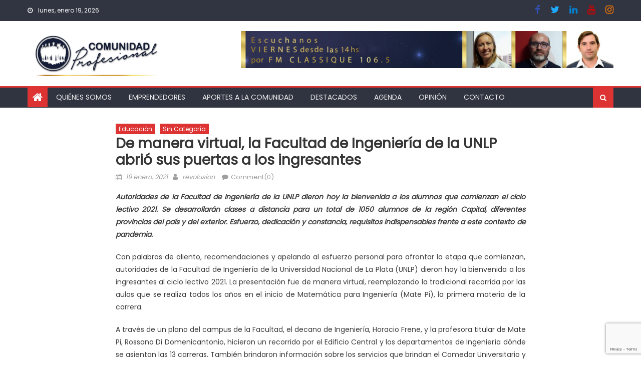

--- FILE ---
content_type: text/html; charset=UTF-8
request_url: https://comunidadprofesional.com.ar/2021/01/19/de-manera-virtual-la-facultad-de-ingenieria-abrio-sus-puertas-a-los-ingresantes/
body_size: 20910
content:
<!DOCTYPE html>
<html lang="es">
<head>
    <meta charset="UTF-8">
    <meta name="viewport" content="width=device-width, initial-scale=1">
    <link rel="profile" href="https://gmpg.org/xfn/11">
    <link rel="pingback" href="https://comunidadprofesional.com.ar/xmlrpc.php">
    <title>De manera virtual, la Facultad de Ingeniería de la UNLP abrió sus puertas a los ingresantes &#8211; Comunidad Profesional</title>
<meta name='robots' content='max-image-preview:large' />
<link rel='dns-prefetch' href='//www.googletagmanager.com' />
<link rel='dns-prefetch' href='//stats.wp.com' />
<link rel='dns-prefetch' href='//fonts.googleapis.com' />
<link rel="alternate" type="application/rss+xml" title="Comunidad Profesional &raquo; Feed" href="https://comunidadprofesional.com.ar/feed/" />
<link rel="alternate" type="application/rss+xml" title="Comunidad Profesional &raquo; Feed de los comentarios" href="https://comunidadprofesional.com.ar/comments/feed/" />
<link rel="alternate" type="application/rss+xml" title="Comunidad Profesional &raquo; Comentario De manera virtual, la Facultad de Ingeniería de la UNLP abrió sus puertas a los ingresantes del feed" href="https://comunidadprofesional.com.ar/2021/01/19/de-manera-virtual-la-facultad-de-ingenieria-abrio-sus-puertas-a-los-ingresantes/feed/" />
<link rel="alternate" title="oEmbed (JSON)" type="application/json+oembed" href="https://comunidadprofesional.com.ar/wp-json/oembed/1.0/embed?url=https%3A%2F%2Fcomunidadprofesional.com.ar%2F2021%2F01%2F19%2Fde-manera-virtual-la-facultad-de-ingenieria-abrio-sus-puertas-a-los-ingresantes%2F" />
<link rel="alternate" title="oEmbed (XML)" type="text/xml+oembed" href="https://comunidadprofesional.com.ar/wp-json/oembed/1.0/embed?url=https%3A%2F%2Fcomunidadprofesional.com.ar%2F2021%2F01%2F19%2Fde-manera-virtual-la-facultad-de-ingenieria-abrio-sus-puertas-a-los-ingresantes%2F&#038;format=xml" />
<style id='wp-img-auto-sizes-contain-inline-css' type='text/css'>
img:is([sizes=auto i],[sizes^="auto," i]){contain-intrinsic-size:3000px 1500px}
/*# sourceURL=wp-img-auto-sizes-contain-inline-css */
</style>
<style id='wp-emoji-styles-inline-css' type='text/css'>

	img.wp-smiley, img.emoji {
		display: inline !important;
		border: none !important;
		box-shadow: none !important;
		height: 1em !important;
		width: 1em !important;
		margin: 0 0.07em !important;
		vertical-align: -0.1em !important;
		background: none !important;
		padding: 0 !important;
	}
/*# sourceURL=wp-emoji-styles-inline-css */
</style>
<link rel='stylesheet' id='wp-block-library-css' href='https://comunidadprofesional.com.ar/wp-includes/css/dist/block-library/style.min.css?ver=6.9' type='text/css' media='all' />
<style id='classic-theme-styles-inline-css' type='text/css'>
/*! This file is auto-generated */
.wp-block-button__link{color:#fff;background-color:#32373c;border-radius:9999px;box-shadow:none;text-decoration:none;padding:calc(.667em + 2px) calc(1.333em + 2px);font-size:1.125em}.wp-block-file__button{background:#32373c;color:#fff;text-decoration:none}
/*# sourceURL=/wp-includes/css/classic-themes.min.css */
</style>
<link rel='stylesheet' id='mediaelement-css' href='https://comunidadprofesional.com.ar/wp-includes/js/mediaelement/mediaelementplayer-legacy.min.css?ver=4.2.17' type='text/css' media='all' />
<link rel='stylesheet' id='wp-mediaelement-css' href='https://comunidadprofesional.com.ar/wp-includes/js/mediaelement/wp-mediaelement.min.css?ver=6.9' type='text/css' media='all' />
<style id='jetpack-sharing-buttons-style-inline-css' type='text/css'>
.jetpack-sharing-buttons__services-list{display:flex;flex-direction:row;flex-wrap:wrap;gap:0;list-style-type:none;margin:5px;padding:0}.jetpack-sharing-buttons__services-list.has-small-icon-size{font-size:12px}.jetpack-sharing-buttons__services-list.has-normal-icon-size{font-size:16px}.jetpack-sharing-buttons__services-list.has-large-icon-size{font-size:24px}.jetpack-sharing-buttons__services-list.has-huge-icon-size{font-size:36px}@media print{.jetpack-sharing-buttons__services-list{display:none!important}}.editor-styles-wrapper .wp-block-jetpack-sharing-buttons{gap:0;padding-inline-start:0}ul.jetpack-sharing-buttons__services-list.has-background{padding:1.25em 2.375em}
/*# sourceURL=https://comunidadprofesional.com.ar/wp-content/plugins/jetpack/_inc/blocks/sharing-buttons/view.css */
</style>
<style id='global-styles-inline-css' type='text/css'>
:root{--wp--preset--aspect-ratio--square: 1;--wp--preset--aspect-ratio--4-3: 4/3;--wp--preset--aspect-ratio--3-4: 3/4;--wp--preset--aspect-ratio--3-2: 3/2;--wp--preset--aspect-ratio--2-3: 2/3;--wp--preset--aspect-ratio--16-9: 16/9;--wp--preset--aspect-ratio--9-16: 9/16;--wp--preset--color--black: #000000;--wp--preset--color--cyan-bluish-gray: #abb8c3;--wp--preset--color--white: #ffffff;--wp--preset--color--pale-pink: #f78da7;--wp--preset--color--vivid-red: #cf2e2e;--wp--preset--color--luminous-vivid-orange: #ff6900;--wp--preset--color--luminous-vivid-amber: #fcb900;--wp--preset--color--light-green-cyan: #7bdcb5;--wp--preset--color--vivid-green-cyan: #00d084;--wp--preset--color--pale-cyan-blue: #8ed1fc;--wp--preset--color--vivid-cyan-blue: #0693e3;--wp--preset--color--vivid-purple: #9b51e0;--wp--preset--gradient--vivid-cyan-blue-to-vivid-purple: linear-gradient(135deg,rgb(6,147,227) 0%,rgb(155,81,224) 100%);--wp--preset--gradient--light-green-cyan-to-vivid-green-cyan: linear-gradient(135deg,rgb(122,220,180) 0%,rgb(0,208,130) 100%);--wp--preset--gradient--luminous-vivid-amber-to-luminous-vivid-orange: linear-gradient(135deg,rgb(252,185,0) 0%,rgb(255,105,0) 100%);--wp--preset--gradient--luminous-vivid-orange-to-vivid-red: linear-gradient(135deg,rgb(255,105,0) 0%,rgb(207,46,46) 100%);--wp--preset--gradient--very-light-gray-to-cyan-bluish-gray: linear-gradient(135deg,rgb(238,238,238) 0%,rgb(169,184,195) 100%);--wp--preset--gradient--cool-to-warm-spectrum: linear-gradient(135deg,rgb(74,234,220) 0%,rgb(151,120,209) 20%,rgb(207,42,186) 40%,rgb(238,44,130) 60%,rgb(251,105,98) 80%,rgb(254,248,76) 100%);--wp--preset--gradient--blush-light-purple: linear-gradient(135deg,rgb(255,206,236) 0%,rgb(152,150,240) 100%);--wp--preset--gradient--blush-bordeaux: linear-gradient(135deg,rgb(254,205,165) 0%,rgb(254,45,45) 50%,rgb(107,0,62) 100%);--wp--preset--gradient--luminous-dusk: linear-gradient(135deg,rgb(255,203,112) 0%,rgb(199,81,192) 50%,rgb(65,88,208) 100%);--wp--preset--gradient--pale-ocean: linear-gradient(135deg,rgb(255,245,203) 0%,rgb(182,227,212) 50%,rgb(51,167,181) 100%);--wp--preset--gradient--electric-grass: linear-gradient(135deg,rgb(202,248,128) 0%,rgb(113,206,126) 100%);--wp--preset--gradient--midnight: linear-gradient(135deg,rgb(2,3,129) 0%,rgb(40,116,252) 100%);--wp--preset--font-size--small: 13px;--wp--preset--font-size--medium: 20px;--wp--preset--font-size--large: 36px;--wp--preset--font-size--x-large: 42px;--wp--preset--spacing--20: 0.44rem;--wp--preset--spacing--30: 0.67rem;--wp--preset--spacing--40: 1rem;--wp--preset--spacing--50: 1.5rem;--wp--preset--spacing--60: 2.25rem;--wp--preset--spacing--70: 3.38rem;--wp--preset--spacing--80: 5.06rem;--wp--preset--shadow--natural: 6px 6px 9px rgba(0, 0, 0, 0.2);--wp--preset--shadow--deep: 12px 12px 50px rgba(0, 0, 0, 0.4);--wp--preset--shadow--sharp: 6px 6px 0px rgba(0, 0, 0, 0.2);--wp--preset--shadow--outlined: 6px 6px 0px -3px rgb(255, 255, 255), 6px 6px rgb(0, 0, 0);--wp--preset--shadow--crisp: 6px 6px 0px rgb(0, 0, 0);}:where(.is-layout-flex){gap: 0.5em;}:where(.is-layout-grid){gap: 0.5em;}body .is-layout-flex{display: flex;}.is-layout-flex{flex-wrap: wrap;align-items: center;}.is-layout-flex > :is(*, div){margin: 0;}body .is-layout-grid{display: grid;}.is-layout-grid > :is(*, div){margin: 0;}:where(.wp-block-columns.is-layout-flex){gap: 2em;}:where(.wp-block-columns.is-layout-grid){gap: 2em;}:where(.wp-block-post-template.is-layout-flex){gap: 1.25em;}:where(.wp-block-post-template.is-layout-grid){gap: 1.25em;}.has-black-color{color: var(--wp--preset--color--black) !important;}.has-cyan-bluish-gray-color{color: var(--wp--preset--color--cyan-bluish-gray) !important;}.has-white-color{color: var(--wp--preset--color--white) !important;}.has-pale-pink-color{color: var(--wp--preset--color--pale-pink) !important;}.has-vivid-red-color{color: var(--wp--preset--color--vivid-red) !important;}.has-luminous-vivid-orange-color{color: var(--wp--preset--color--luminous-vivid-orange) !important;}.has-luminous-vivid-amber-color{color: var(--wp--preset--color--luminous-vivid-amber) !important;}.has-light-green-cyan-color{color: var(--wp--preset--color--light-green-cyan) !important;}.has-vivid-green-cyan-color{color: var(--wp--preset--color--vivid-green-cyan) !important;}.has-pale-cyan-blue-color{color: var(--wp--preset--color--pale-cyan-blue) !important;}.has-vivid-cyan-blue-color{color: var(--wp--preset--color--vivid-cyan-blue) !important;}.has-vivid-purple-color{color: var(--wp--preset--color--vivid-purple) !important;}.has-black-background-color{background-color: var(--wp--preset--color--black) !important;}.has-cyan-bluish-gray-background-color{background-color: var(--wp--preset--color--cyan-bluish-gray) !important;}.has-white-background-color{background-color: var(--wp--preset--color--white) !important;}.has-pale-pink-background-color{background-color: var(--wp--preset--color--pale-pink) !important;}.has-vivid-red-background-color{background-color: var(--wp--preset--color--vivid-red) !important;}.has-luminous-vivid-orange-background-color{background-color: var(--wp--preset--color--luminous-vivid-orange) !important;}.has-luminous-vivid-amber-background-color{background-color: var(--wp--preset--color--luminous-vivid-amber) !important;}.has-light-green-cyan-background-color{background-color: var(--wp--preset--color--light-green-cyan) !important;}.has-vivid-green-cyan-background-color{background-color: var(--wp--preset--color--vivid-green-cyan) !important;}.has-pale-cyan-blue-background-color{background-color: var(--wp--preset--color--pale-cyan-blue) !important;}.has-vivid-cyan-blue-background-color{background-color: var(--wp--preset--color--vivid-cyan-blue) !important;}.has-vivid-purple-background-color{background-color: var(--wp--preset--color--vivid-purple) !important;}.has-black-border-color{border-color: var(--wp--preset--color--black) !important;}.has-cyan-bluish-gray-border-color{border-color: var(--wp--preset--color--cyan-bluish-gray) !important;}.has-white-border-color{border-color: var(--wp--preset--color--white) !important;}.has-pale-pink-border-color{border-color: var(--wp--preset--color--pale-pink) !important;}.has-vivid-red-border-color{border-color: var(--wp--preset--color--vivid-red) !important;}.has-luminous-vivid-orange-border-color{border-color: var(--wp--preset--color--luminous-vivid-orange) !important;}.has-luminous-vivid-amber-border-color{border-color: var(--wp--preset--color--luminous-vivid-amber) !important;}.has-light-green-cyan-border-color{border-color: var(--wp--preset--color--light-green-cyan) !important;}.has-vivid-green-cyan-border-color{border-color: var(--wp--preset--color--vivid-green-cyan) !important;}.has-pale-cyan-blue-border-color{border-color: var(--wp--preset--color--pale-cyan-blue) !important;}.has-vivid-cyan-blue-border-color{border-color: var(--wp--preset--color--vivid-cyan-blue) !important;}.has-vivid-purple-border-color{border-color: var(--wp--preset--color--vivid-purple) !important;}.has-vivid-cyan-blue-to-vivid-purple-gradient-background{background: var(--wp--preset--gradient--vivid-cyan-blue-to-vivid-purple) !important;}.has-light-green-cyan-to-vivid-green-cyan-gradient-background{background: var(--wp--preset--gradient--light-green-cyan-to-vivid-green-cyan) !important;}.has-luminous-vivid-amber-to-luminous-vivid-orange-gradient-background{background: var(--wp--preset--gradient--luminous-vivid-amber-to-luminous-vivid-orange) !important;}.has-luminous-vivid-orange-to-vivid-red-gradient-background{background: var(--wp--preset--gradient--luminous-vivid-orange-to-vivid-red) !important;}.has-very-light-gray-to-cyan-bluish-gray-gradient-background{background: var(--wp--preset--gradient--very-light-gray-to-cyan-bluish-gray) !important;}.has-cool-to-warm-spectrum-gradient-background{background: var(--wp--preset--gradient--cool-to-warm-spectrum) !important;}.has-blush-light-purple-gradient-background{background: var(--wp--preset--gradient--blush-light-purple) !important;}.has-blush-bordeaux-gradient-background{background: var(--wp--preset--gradient--blush-bordeaux) !important;}.has-luminous-dusk-gradient-background{background: var(--wp--preset--gradient--luminous-dusk) !important;}.has-pale-ocean-gradient-background{background: var(--wp--preset--gradient--pale-ocean) !important;}.has-electric-grass-gradient-background{background: var(--wp--preset--gradient--electric-grass) !important;}.has-midnight-gradient-background{background: var(--wp--preset--gradient--midnight) !important;}.has-small-font-size{font-size: var(--wp--preset--font-size--small) !important;}.has-medium-font-size{font-size: var(--wp--preset--font-size--medium) !important;}.has-large-font-size{font-size: var(--wp--preset--font-size--large) !important;}.has-x-large-font-size{font-size: var(--wp--preset--font-size--x-large) !important;}
:where(.wp-block-post-template.is-layout-flex){gap: 1.25em;}:where(.wp-block-post-template.is-layout-grid){gap: 1.25em;}
:where(.wp-block-term-template.is-layout-flex){gap: 1.25em;}:where(.wp-block-term-template.is-layout-grid){gap: 1.25em;}
:where(.wp-block-columns.is-layout-flex){gap: 2em;}:where(.wp-block-columns.is-layout-grid){gap: 2em;}
:root :where(.wp-block-pullquote){font-size: 1.5em;line-height: 1.6;}
/*# sourceURL=global-styles-inline-css */
</style>
<link rel='stylesheet' id='contact-form-7-css' href='https://comunidadprofesional.com.ar/wp-content/plugins/contact-form-7/includes/css/styles.css?ver=6.1.4' type='text/css' media='all' />
<link rel='stylesheet' id='font-awesome-css' href='https://comunidadprofesional.com.ar/wp-content/plugins/elementor/assets/lib/font-awesome/css/font-awesome.min.css?ver=4.7.0' type='text/css' media='all' />
<link rel='stylesheet' id='mantranews-google-font-css' href='https://fonts.googleapis.com/css?family=Poppins&#038;ver=6.9' type='text/css' media='all' />
<link rel='stylesheet' id='mantranews-style-1-css' href='https://comunidadprofesional.com.ar/wp-content/themes/mantranews/assets/css/mantranews.css?ver=1.1.5' type='text/css' media='all' />
<link rel='stylesheet' id='mantranews-style-css' href='https://comunidadprofesional.com.ar/wp-content/themes/mantranews/style.css?ver=1.1.5' type='text/css' media='all' />
<link rel='stylesheet' id='mantranews-responsive-css' href='https://comunidadprofesional.com.ar/wp-content/themes/mantranews/assets/css/mantranews-responsive.css?ver=1.1.5' type='text/css' media='all' />
<link rel='stylesheet' id='dashicons-css' href='https://comunidadprofesional.com.ar/wp-includes/css/dashicons.min.css?ver=6.9' type='text/css' media='all' />
<link rel='stylesheet' id='elementor-frontend-css' href='https://comunidadprofesional.com.ar/wp-content/plugins/elementor/assets/css/frontend.min.css?ver=3.34.1' type='text/css' media='all' />
<link rel='stylesheet' id='eael-general-css' href='https://comunidadprofesional.com.ar/wp-content/plugins/essential-addons-for-elementor-lite/assets/front-end/css/view/general.min.css?ver=6.5.7' type='text/css' media='all' />
<link rel='stylesheet' id='sharedaddy-css' href='https://comunidadprofesional.com.ar/wp-content/plugins/jetpack/modules/sharedaddy/sharing.css?ver=15.4' type='text/css' media='all' />
<link rel='stylesheet' id='social-logos-css' href='https://comunidadprofesional.com.ar/wp-content/plugins/jetpack/_inc/social-logos/social-logos.min.css?ver=15.4' type='text/css' media='all' />
<!--n2css--><!--n2js--><script type="text/javascript" src="https://comunidadprofesional.com.ar/wp-content/plugins/shortcode-for-current-date/dist/script.js?ver=6.9" id="shortcode-for-current-date-script-js"></script>
<script type="text/javascript" src="https://comunidadprofesional.com.ar/wp-includes/js/jquery/jquery.min.js?ver=3.7.1" id="jquery-core-js"></script>
<script type="text/javascript" src="https://comunidadprofesional.com.ar/wp-includes/js/jquery/jquery-migrate.min.js?ver=3.4.1" id="jquery-migrate-js"></script>

<!-- Fragmento de código de la etiqueta de Google (gtag.js) añadida por Site Kit -->
<!-- Fragmento de código de Google Analytics añadido por Site Kit -->
<script type="text/javascript" src="https://www.googletagmanager.com/gtag/js?id=GT-KTRR8VF" id="google_gtagjs-js" async></script>
<script type="text/javascript" id="google_gtagjs-js-after">
/* <![CDATA[ */
window.dataLayer = window.dataLayer || [];function gtag(){dataLayer.push(arguments);}
gtag("set","linker",{"domains":["comunidadprofesional.com.ar"]});
gtag("js", new Date());
gtag("set", "developer_id.dZTNiMT", true);
gtag("config", "GT-KTRR8VF");
//# sourceURL=google_gtagjs-js-after
/* ]]> */
</script>
<link rel="https://api.w.org/" href="https://comunidadprofesional.com.ar/wp-json/" /><link rel="alternate" title="JSON" type="application/json" href="https://comunidadprofesional.com.ar/wp-json/wp/v2/posts/2888" /><link rel="EditURI" type="application/rsd+xml" title="RSD" href="https://comunidadprofesional.com.ar/xmlrpc.php?rsd" />
<meta name="generator" content="WordPress 6.9" />
<link rel="canonical" href="https://comunidadprofesional.com.ar/2021/01/19/de-manera-virtual-la-facultad-de-ingenieria-abrio-sus-puertas-a-los-ingresantes/" />
<link rel='shortlink' href='https://comunidadprofesional.com.ar/?p=2888' />
<style id="essential-blocks-global-styles">
            :root {
                --eb-global-primary-color: #101828;
--eb-global-secondary-color: #475467;
--eb-global-tertiary-color: #98A2B3;
--eb-global-text-color: #475467;
--eb-global-heading-color: #1D2939;
--eb-global-link-color: #444CE7;
--eb-global-background-color: #F9FAFB;
--eb-global-button-text-color: #FFFFFF;
--eb-global-button-background-color: #101828;
--eb-gradient-primary-color: linear-gradient(90deg, hsla(259, 84%, 78%, 1) 0%, hsla(206, 67%, 75%, 1) 100%);
--eb-gradient-secondary-color: linear-gradient(90deg, hsla(18, 76%, 85%, 1) 0%, hsla(203, 69%, 84%, 1) 100%);
--eb-gradient-tertiary-color: linear-gradient(90deg, hsla(248, 21%, 15%, 1) 0%, hsla(250, 14%, 61%, 1) 100%);
--eb-gradient-background-color: linear-gradient(90deg, rgb(250, 250, 250) 0%, rgb(233, 233, 233) 49%, rgb(244, 243, 243) 100%);

                --eb-tablet-breakpoint: 1024px;
--eb-mobile-breakpoint: 767px;

            }
            
            
        </style><meta name="generator" content="Site Kit by Google 1.170.0" />	<style>img#wpstats{display:none}</style>
		        <style type="text/css">
            .category-button.mb-cat-2 a { background: #dd3333}
.category-button.mb-cat-2 a:hover { background: #ab0101}
.block-header.mb-cat-2 { border-left: 2px solid #dd3333 }
.block-header.mb-cat-2 .block-title { background:#dd3333 }
.block-header.mb-cat-2, #content .block-header.mb-cat-2 .block-title:after { border-bottom-color:#dd3333 }
#content .block-header.mb-cat-2{ background-color:#ab0101 }
.rtl .block-header.mb-cat-2 { border-left: none; border-right: 2px solid #dd3333 }
.archive .page-header.mb-cat-2 { background-color:#dd3333; border-left: 4px solid #dd3333 }
.rtl.archive .page-header.mb-cat-2 { border-left: none; border-right: 4px solid #dd3333 }
#site-navigation ul li.mb-cat-2 { border-bottom-color: #dd3333 }
.category-button.mb-cat-3 a { background: #dd3333}
.category-button.mb-cat-3 a:hover { background: #ab0101}
.block-header.mb-cat-3 { border-left: 2px solid #dd3333 }
.block-header.mb-cat-3 .block-title { background:#dd3333 }
.block-header.mb-cat-3, #content .block-header.mb-cat-3 .block-title:after { border-bottom-color:#dd3333 }
#content .block-header.mb-cat-3{ background-color:#ab0101 }
.rtl .block-header.mb-cat-3 { border-left: none; border-right: 2px solid #dd3333 }
.archive .page-header.mb-cat-3 { background-color:#dd3333; border-left: 4px solid #dd3333 }
.rtl.archive .page-header.mb-cat-3 { border-left: none; border-right: 4px solid #dd3333 }
#site-navigation ul li.mb-cat-3 { border-bottom-color: #dd3333 }
.category-button.mb-cat-4 a { background: #dd9933}
.category-button.mb-cat-4 a:hover { background: #ab6701}
.block-header.mb-cat-4 { border-left: 2px solid #dd9933 }
.block-header.mb-cat-4 .block-title { background:#dd9933 }
.block-header.mb-cat-4, #content .block-header.mb-cat-4 .block-title:after { border-bottom-color:#dd9933 }
#content .block-header.mb-cat-4{ background-color:#ab6701 }
.rtl .block-header.mb-cat-4 { border-left: none; border-right: 2px solid #dd9933 }
.archive .page-header.mb-cat-4 { background-color:#dd9933; border-left: 4px solid #dd9933 }
.rtl.archive .page-header.mb-cat-4 { border-left: none; border-right: 4px solid #dd9933 }
#site-navigation ul li.mb-cat-4 { border-bottom-color: #dd9933 }
.category-button.mb-cat-5 a { background: #dd3333}
.category-button.mb-cat-5 a:hover { background: #ab0101}
.block-header.mb-cat-5 { border-left: 2px solid #dd3333 }
.block-header.mb-cat-5 .block-title { background:#dd3333 }
.block-header.mb-cat-5, #content .block-header.mb-cat-5 .block-title:after { border-bottom-color:#dd3333 }
#content .block-header.mb-cat-5{ background-color:#ab0101 }
.rtl .block-header.mb-cat-5 { border-left: none; border-right: 2px solid #dd3333 }
.archive .page-header.mb-cat-5 { background-color:#dd3333; border-left: 4px solid #dd3333 }
.rtl.archive .page-header.mb-cat-5 { border-left: none; border-right: 4px solid #dd3333 }
#site-navigation ul li.mb-cat-5 { border-bottom-color: #dd3333 }
.category-button.mb-cat-6 a { background: #dd3333}
.category-button.mb-cat-6 a:hover { background: #ab0101}
.block-header.mb-cat-6 { border-left: 2px solid #dd3333 }
.block-header.mb-cat-6 .block-title { background:#dd3333 }
.block-header.mb-cat-6, #content .block-header.mb-cat-6 .block-title:after { border-bottom-color:#dd3333 }
#content .block-header.mb-cat-6{ background-color:#ab0101 }
.rtl .block-header.mb-cat-6 { border-left: none; border-right: 2px solid #dd3333 }
.archive .page-header.mb-cat-6 { background-color:#dd3333; border-left: 4px solid #dd3333 }
.rtl.archive .page-header.mb-cat-6 { border-left: none; border-right: 4px solid #dd3333 }
#site-navigation ul li.mb-cat-6 { border-bottom-color: #dd3333 }
.category-button.mb-cat-7 a { background: #dd3333}
.category-button.mb-cat-7 a:hover { background: #ab0101}
.block-header.mb-cat-7 { border-left: 2px solid #dd3333 }
.block-header.mb-cat-7 .block-title { background:#dd3333 }
.block-header.mb-cat-7, #content .block-header.mb-cat-7 .block-title:after { border-bottom-color:#dd3333 }
#content .block-header.mb-cat-7{ background-color:#ab0101 }
.rtl .block-header.mb-cat-7 { border-left: none; border-right: 2px solid #dd3333 }
.archive .page-header.mb-cat-7 { background-color:#dd3333; border-left: 4px solid #dd3333 }
.rtl.archive .page-header.mb-cat-7 { border-left: none; border-right: 4px solid #dd3333 }
#site-navigation ul li.mb-cat-7 { border-bottom-color: #dd3333 }
.category-button.mb-cat-13 a { background: #dd3333}
.category-button.mb-cat-13 a:hover { background: #ab0101}
.block-header.mb-cat-13 { border-left: 2px solid #dd3333 }
.block-header.mb-cat-13 .block-title { background:#dd3333 }
.block-header.mb-cat-13, #content .block-header.mb-cat-13 .block-title:after { border-bottom-color:#dd3333 }
#content .block-header.mb-cat-13{ background-color:#ab0101 }
.rtl .block-header.mb-cat-13 { border-left: none; border-right: 2px solid #dd3333 }
.archive .page-header.mb-cat-13 { background-color:#dd3333; border-left: 4px solid #dd3333 }
.rtl.archive .page-header.mb-cat-13 { border-left: none; border-right: 4px solid #dd3333 }
#site-navigation ul li.mb-cat-13 { border-bottom-color: #dd3333 }
.category-button.mb-cat-8 a { background: #005b12}
.category-button.mb-cat-8 a:hover { background: #002900}
.block-header.mb-cat-8 { border-left: 2px solid #005b12 }
.block-header.mb-cat-8 .block-title { background:#005b12 }
.block-header.mb-cat-8, #content .block-header.mb-cat-8 .block-title:after { border-bottom-color:#005b12 }
#content .block-header.mb-cat-8{ background-color:#002900 }
.rtl .block-header.mb-cat-8 { border-left: none; border-right: 2px solid #005b12 }
.archive .page-header.mb-cat-8 { background-color:#005b12; border-left: 4px solid #005b12 }
.rtl.archive .page-header.mb-cat-8 { border-left: none; border-right: 4px solid #005b12 }
#site-navigation ul li.mb-cat-8 { border-bottom-color: #005b12 }
.category-button.mb-cat-10 a { background: #dd3333}
.category-button.mb-cat-10 a:hover { background: #ab0101}
.block-header.mb-cat-10 { border-left: 2px solid #dd3333 }
.block-header.mb-cat-10 .block-title { background:#dd3333 }
.block-header.mb-cat-10, #content .block-header.mb-cat-10 .block-title:after { border-bottom-color:#dd3333 }
#content .block-header.mb-cat-10{ background-color:#ab0101 }
.rtl .block-header.mb-cat-10 { border-left: none; border-right: 2px solid #dd3333 }
.archive .page-header.mb-cat-10 { background-color:#dd3333; border-left: 4px solid #dd3333 }
.rtl.archive .page-header.mb-cat-10 { border-left: none; border-right: 4px solid #dd3333 }
#site-navigation ul li.mb-cat-10 { border-bottom-color: #dd3333 }
.category-button.mb-cat-9 a { background: #53ea02}
.category-button.mb-cat-9 a:hover { background: #21b800}
.block-header.mb-cat-9 { border-left: 2px solid #53ea02 }
.block-header.mb-cat-9 .block-title { background:#53ea02 }
.block-header.mb-cat-9, #content .block-header.mb-cat-9 .block-title:after { border-bottom-color:#53ea02 }
#content .block-header.mb-cat-9{ background-color:#21b800 }
.rtl .block-header.mb-cat-9 { border-left: none; border-right: 2px solid #53ea02 }
.archive .page-header.mb-cat-9 { background-color:#53ea02; border-left: 4px solid #53ea02 }
.rtl.archive .page-header.mb-cat-9 { border-left: none; border-right: 4px solid #53ea02 }
#site-navigation ul li.mb-cat-9 { border-bottom-color: #53ea02 }
.category-button.mb-cat-11 a { background: #dd3333}
.category-button.mb-cat-11 a:hover { background: #ab0101}
.block-header.mb-cat-11 { border-left: 2px solid #dd3333 }
.block-header.mb-cat-11 .block-title { background:#dd3333 }
.block-header.mb-cat-11, #content .block-header.mb-cat-11 .block-title:after { border-bottom-color:#dd3333 }
#content .block-header.mb-cat-11{ background-color:#ab0101 }
.rtl .block-header.mb-cat-11 { border-left: none; border-right: 2px solid #dd3333 }
.archive .page-header.mb-cat-11 { background-color:#dd3333; border-left: 4px solid #dd3333 }
.rtl.archive .page-header.mb-cat-11 { border-left: none; border-right: 4px solid #dd3333 }
#site-navigation ul li.mb-cat-11 { border-bottom-color: #dd3333 }
.category-button.mb-cat-12 a { background: #dd3333}
.category-button.mb-cat-12 a:hover { background: #ab0101}
.block-header.mb-cat-12 { border-left: 2px solid #dd3333 }
.block-header.mb-cat-12 .block-title { background:#dd3333 }
.block-header.mb-cat-12, #content .block-header.mb-cat-12 .block-title:after { border-bottom-color:#dd3333 }
#content .block-header.mb-cat-12{ background-color:#ab0101 }
.rtl .block-header.mb-cat-12 { border-left: none; border-right: 2px solid #dd3333 }
.archive .page-header.mb-cat-12 { background-color:#dd3333; border-left: 4px solid #dd3333 }
.rtl.archive .page-header.mb-cat-12 { border-left: none; border-right: 4px solid #dd3333 }
#site-navigation ul li.mb-cat-12 { border-bottom-color: #dd3333 }
.category-button.mb-cat-1034 a { background: #dd3333}
.category-button.mb-cat-1034 a:hover { background: #ab0101}
.block-header.mb-cat-1034 { border-left: 2px solid #dd3333 }
.block-header.mb-cat-1034 .block-title { background:#dd3333 }
.block-header.mb-cat-1034, #content .block-header.mb-cat-1034 .block-title:after { border-bottom-color:#dd3333 }
#content .block-header.mb-cat-1034{ background-color:#ab0101 }
.rtl .block-header.mb-cat-1034 { border-left: none; border-right: 2px solid #dd3333 }
.archive .page-header.mb-cat-1034 { background-color:#dd3333; border-left: 4px solid #dd3333 }
.rtl.archive .page-header.mb-cat-1034 { border-left: none; border-right: 4px solid #dd3333 }
#site-navigation ul li.mb-cat-1034 { border-bottom-color: #dd3333 }
.category-button.mb-cat-1 a { background: #dd3333}
.category-button.mb-cat-1 a:hover { background: #ab0101}
.block-header.mb-cat-1 { border-left: 2px solid #dd3333 }
.block-header.mb-cat-1 .block-title { background:#dd3333 }
.block-header.mb-cat-1, #content .block-header.mb-cat-1 .block-title:after { border-bottom-color:#dd3333 }
#content .block-header.mb-cat-1{ background-color:#ab0101 }
.rtl .block-header.mb-cat-1 { border-left: none; border-right: 2px solid #dd3333 }
.archive .page-header.mb-cat-1 { background-color:#dd3333; border-left: 4px solid #dd3333 }
.rtl.archive .page-header.mb-cat-1 { border-left: none; border-right: 4px solid #dd3333 }
#site-navigation ul li.mb-cat-1 { border-bottom-color: #dd3333 }
.category-button.mb-cat-876 a { background: #dd3333}
.category-button.mb-cat-876 a:hover { background: #ab0101}
.block-header.mb-cat-876 { border-left: 2px solid #dd3333 }
.block-header.mb-cat-876 .block-title { background:#dd3333 }
.block-header.mb-cat-876, #content .block-header.mb-cat-876 .block-title:after { border-bottom-color:#dd3333 }
#content .block-header.mb-cat-876{ background-color:#ab0101 }
.rtl .block-header.mb-cat-876 { border-left: none; border-right: 2px solid #dd3333 }
.archive .page-header.mb-cat-876 { background-color:#dd3333; border-left: 4px solid #dd3333 }
.rtl.archive .page-header.mb-cat-876 { border-left: none; border-right: 4px solid #dd3333 }
#site-navigation ul li.mb-cat-876 { border-bottom-color: #dd3333 }
.category-button.mb-cat-856 a { background: #dd3333}
.category-button.mb-cat-856 a:hover { background: #ab0101}
.block-header.mb-cat-856 { border-left: 2px solid #dd3333 }
.block-header.mb-cat-856 .block-title { background:#dd3333 }
.block-header.mb-cat-856, #content .block-header.mb-cat-856 .block-title:after { border-bottom-color:#dd3333 }
#content .block-header.mb-cat-856{ background-color:#ab0101 }
.rtl .block-header.mb-cat-856 { border-left: none; border-right: 2px solid #dd3333 }
.archive .page-header.mb-cat-856 { background-color:#dd3333; border-left: 4px solid #dd3333 }
.rtl.archive .page-header.mb-cat-856 { border-left: none; border-right: 4px solid #dd3333 }
#site-navigation ul li.mb-cat-856 { border-bottom-color: #dd3333 }
.navigation .nav-links a,.bttn,button,input[type='button'],input[type='reset'],input[type='submit'],.navigation .nav-links a:hover,.bttn:hover,button,input[type='button']:hover,input[type='reset']:hover,input[type='submit']:hover,.edit-link .post-edit-link, .reply .comment-reply-link,.home-icon,.search-main,.header-search-wrapper .search-form-main .search-submit,.mb-slider-section .bx-controls a:hover,.widget_search .search-submit,.error404 .page-title,.archive.archive-classic .entry-title a:after,#mb-scrollup,.widget_tag_cloud .tagcloud a:hover,.sub-toggle,#site-navigation ul > li:hover > .sub-toggle, #site-navigation ul > li.current-menu-item .sub-toggle, #site-navigation ul > li.current-menu-ancestor .sub-toggle{ background:#dd3333} .breaking_news_wrap .bx-controls-direction a, .breaking_news_wrap .bx-controls-direction a:hover:before{color:#fff;}
.navigation .nav-links a,.bttn,button,input[type='button'],input[type='reset'],input[type='submit'],.widget_search .search-submit,.widget_tag_cloud .tagcloud a:hover{ border-color:#dd3333}
.mb-parallax .mb-parallax-content .mb-parallax-hero-content .mb-parallax-hero-button{ background-color:#dd3333}
.comment-list .comment-body ,.header-search-wrapper .search-form-main{ border-top-color:#dd3333}
#site-navigation ul li,.header-search-wrapper .search-form-main:before{ border-bottom-color:#dd3333}
.archive .page-header,.block-header, .widget .widget-title-wrapper, .related-articles-wrapper .widget-title-wrapper{ border-left-color:#dd3333}
a,a:hover,a:focus,a:active,.entry-footer a:hover,.comment-author .fn .url:hover,#cancel-comment-reply-link,#cancel-comment-reply-link:before, .logged-in-as a,.top-menu ul li a:hover,#footer-navigation ul li a:hover,#site-navigation ul li a:hover,#site-navigation ul li.current-menu-item a,.mb-slider-section .slide-title a:hover,.featured-post-wrapper .featured-title a:hover,.mantranews_block_grid .post-title a:hover,.slider-meta-wrapper span:hover,.slider-meta-wrapper a:hover,.featured-meta-wrapper span:hover,.featured-meta-wrapper a:hover,.post-meta-wrapper > span:hover,.post-meta-wrapper span > a:hover ,.grid-posts-block .post-title a:hover,.list-posts-block .single-post-wrapper .post-content-wrapper .post-title a:hover,.column-posts-block .single-post-wrapper.secondary-post .post-content-wrapper .post-title a:hover,.widget a:hover::before,.widget li:hover::before,.entry-title a:hover,.entry-meta span a:hover,.post-readmore a:hover,.archive-classic .entry-title a:hover,
            .archive-columns .entry-title a:hover,.related-posts-wrapper .post-title a:hover, .widget .widget-title a:hover,.related-articles-wrapper .related-title a:hover { color:#dd3333}
#content .block-header,#content .widget .widget-title-wrapper,#content .related-articles-wrapper .widget-title-wrapper {background-color: #ff3d3d;}
.block-header .block-title, .widget .widget-title, .related-articles-wrapper .related-title {background-color: #dd3333;}
.block-header, .widget .widget-title-wrapper, .related-articles-wrapper .widget-title-wrapper {border-left-color: #dd3333;border-bottom-color: #dd3333}
#content .block-header .block-title:after, #content .widget .widget-title:after, #content .related-articles-wrapper .related-title:after {border-bottom-color: #dd3333;border-bottom-color: #dd3333}
.archive .page-header {background-color: #ff3d3d}
#site-navigation ul li.current-menu-item a,.bx-default-pager .bx-pager-item a.active {border-color: #dd3333}
.bottom-header-wrapper {border-color: #dd3333}
.top-menu ul li, .mantranews-ticker-wrapper ~ .top-header-section {border-color: #dd3333}
.ticker-caption, .breaking_news_wrap.fade .bx-controls-direction a.bx-next:hover, .breaking_news_wrap.fade .bx-controls-direction a.bx-prev:hover {background-color: #dd3333}
.ticker-content-wrapper .news-post a:hover, .mantranews-carousel .item .carousel-content-wrapper a:hover{color: #dd3333}
.mantranews-carousel .item .carousel-content-wrapper h3 a:hover, body .mantranews-carousel h3 a:hover, footer#colophon .mantranews-carousel h3 a:hover, footer#colophon a:hover, .widget a:hover, .breaking_news_wrap .article-content.feature_image .post-title a:hover{color: #dd3333}
.widget .owl-theme .owl-dots .owl-dot.active span{background: #dd3333}
.rtl #content .block-header .block-title::after, .rtl #content .related-articles-wrapper .related-title::after, .rtl #content .widget .widget-title::after{border-right-color: #dd3333}
#content .block-header, #content .related-articles-wrapper .widget-title-wrapper, #content .widget .widget-title-wrapper,
			 #secondary .block-header, #secondary .widget .widget-title-wrapper, #secondary .related-articles-wrapper .widget-title-wrapper{background:none; background-color:transparent!important}
#content .block-header .block-title:after, #content .related-articles-wrapper .related-title:after, #content .widget .widget-title:after{border:none}
.block-header .block-title, .widget .widget-title, .related-articles-wrapper .related-title{text-transform:uppercase}
        </style>
        <meta name="generator" content="Elementor 3.34.1; features: additional_custom_breakpoints; settings: css_print_method-external, google_font-enabled, font_display-auto">
<style type="text/css">.recentcomments a{display:inline !important;padding:0 !important;margin:0 !important;}</style>			<style>
				.e-con.e-parent:nth-of-type(n+4):not(.e-lazyloaded):not(.e-no-lazyload),
				.e-con.e-parent:nth-of-type(n+4):not(.e-lazyloaded):not(.e-no-lazyload) * {
					background-image: none !important;
				}
				@media screen and (max-height: 1024px) {
					.e-con.e-parent:nth-of-type(n+3):not(.e-lazyloaded):not(.e-no-lazyload),
					.e-con.e-parent:nth-of-type(n+3):not(.e-lazyloaded):not(.e-no-lazyload) * {
						background-image: none !important;
					}
				}
				@media screen and (max-height: 640px) {
					.e-con.e-parent:nth-of-type(n+2):not(.e-lazyloaded):not(.e-no-lazyload),
					.e-con.e-parent:nth-of-type(n+2):not(.e-lazyloaded):not(.e-no-lazyload) * {
						background-image: none !important;
					}
				}
			</style>
				<style type="text/css">
			.site-title,
		.site-description {
			position: absolute;
			clip: rect(1px, 1px, 1px, 1px);
		}
		</style>
	
<!-- Jetpack Open Graph Tags -->
<meta property="og:type" content="article" />
<meta property="og:title" content="De manera virtual, la Facultad de Ingeniería de la UNLP abrió sus puertas a los ingresantes" />
<meta property="og:url" content="https://comunidadprofesional.com.ar/2021/01/19/de-manera-virtual-la-facultad-de-ingenieria-abrio-sus-puertas-a-los-ingresantes/" />
<meta property="og:description" content="Autoridades de la Facultad de Ingeniería de la UNLP dieron hoy la bienvenida a los alumnos que comienzan el ciclo lectivo 2021. Se desarrollarán clases a distancia para un total de 1050 alumnos de …" />
<meta property="article:published_time" content="2021-01-19T12:22:02+00:00" />
<meta property="article:modified_time" content="2021-01-19T12:22:02+00:00" />
<meta property="og:site_name" content="Comunidad Profesional" />
<meta property="og:image" content="https://comunidadprofesional.com.ar/wp-content/uploads/2021/09/PIEZAS-comunidad-prof_1472-x484-identidad-copia-3-scaled.jpg" />
<meta property="og:image:width" content="2560" />
<meta property="og:image:height" content="841" />
<meta property="og:image:alt" content="" />
<meta property="og:locale" content="es_ES" />
<meta name="twitter:text:title" content="De manera virtual, la Facultad de Ingeniería de la UNLP abrió sus puertas a los ingresantes" />
<meta name="twitter:image" content="https://comunidadprofesional.com.ar/wp-content/uploads/2020/07/cropped-logo-comunidad-300x300.png" />
<meta name="twitter:card" content="summary" />

<!-- End Jetpack Open Graph Tags -->
<link rel="icon" href="https://comunidadprofesional.com.ar/wp-content/uploads/2020/07/cropped-logo-comunidad-150x150.png" sizes="32x32" />
<link rel="icon" href="https://comunidadprofesional.com.ar/wp-content/uploads/2020/07/cropped-logo-comunidad-300x300.png" sizes="192x192" />
<link rel="apple-touch-icon" href="https://comunidadprofesional.com.ar/wp-content/uploads/2020/07/cropped-logo-comunidad-300x300.png" />
<meta name="msapplication-TileImage" content="https://comunidadprofesional.com.ar/wp-content/uploads/2020/07/cropped-logo-comunidad-300x300.png" />
		<style type="text/css" id="wp-custom-css">
			div.site-info {
	display:none;
}
h1.entry-title {text-transform:none;}

div.post-meta-wrapper {
	display:none;
}
		</style>
		</head>

<body class="wp-singular post-template-default single single-post postid-2888 single-format-standard wp-custom-logo wp-theme-mantranews group-blog default_skin fullwidth_layout no-sidebar-center elementor-default elementor-kit-6740">
<div id="page" class="site">
    <a class="skip-link screen-reader-text" href="#content">Skip to content</a>
    <header id="masthead" class="site-header">
                <div class="custom-header">

		<div class="custom-header-media">
					</div>

</div><!-- .custom-header -->
                            <div class="top-header-section">
                <div class="mb-container">
                    <div class="top-left-header">
                                    <div class="date-section">
                lunes, enero 19, 2026            </div>
                                    <nav id="top-header-navigation" class="top-navigation">
                                                    </nav>
                    </div>
                                <div class="top-social-wrapper">
                <span class="social-link"><a href="https://www.facebook.com/Comunidad-Profesional-377145012784183/" target="_blank"><i class="fa fa-facebook"></i></a></span><span class="social-link"><a href="https://twitter.com/Comuprofesional" target="_blank"><i class="fa fa-twitter"></i></a></span><span class="social-link"><a href="https://www.linkedin.com/company/comunidad-profesional" target="_blank"><i class="fa fa-linkedin"></i></a></span><span class="social-link"><a href="https://www.youtube.com/channel/UCvH7qFYKud4qTaZisx5SJJg" target="_blank"><i class="fa fa-youtube"></i></a></span><span class="social-link"><a href="https://www.instagram.com/comunidadprofesionalok/" target="_blank"><i class="fa fa-instagram"></i></a></span>            </div><!-- .top-social-wrapper -->
                            </div> <!-- mb-container end -->
            </div><!-- .top-header-section -->

                                <div class="logo-ads-wrapper clearfix">
                <div class="mb-container">
                    <div class="site-branding">
                        <a href="https://comunidadprofesional.com.ar/" class="custom-logo-link" rel="home"><img width="2560" height="841" src="https://comunidadprofesional.com.ar/wp-content/uploads/2021/09/PIEZAS-comunidad-prof_1472-x484-identidad-copia-3-scaled.jpg" class="custom-logo" alt="Comunidad Profesional" decoding="async" srcset="https://comunidadprofesional.com.ar/wp-content/uploads/2021/09/PIEZAS-comunidad-prof_1472-x484-identidad-copia-3-scaled.jpg 2560w, https://comunidadprofesional.com.ar/wp-content/uploads/2021/09/PIEZAS-comunidad-prof_1472-x484-identidad-copia-3-300x99.jpg 300w, https://comunidadprofesional.com.ar/wp-content/uploads/2021/09/PIEZAS-comunidad-prof_1472-x484-identidad-copia-3-1024x337.jpg 1024w, https://comunidadprofesional.com.ar/wp-content/uploads/2021/09/PIEZAS-comunidad-prof_1472-x484-identidad-copia-3-768x252.jpg 768w, https://comunidadprofesional.com.ar/wp-content/uploads/2021/09/PIEZAS-comunidad-prof_1472-x484-identidad-copia-3-1536x505.jpg 1536w, https://comunidadprofesional.com.ar/wp-content/uploads/2021/09/PIEZAS-comunidad-prof_1472-x484-identidad-copia-3-2048x673.jpg 2048w" sizes="(max-width: 2560px) 100vw, 2560px" /></a>                                            </div><!-- .site-branding -->
                    <div class="header-ads-wrapper">
                        <section id="block-20" class="widget widget_block widget_media_image">
<figure class="wp-block-image size-large is-resized"><a href="https://comunidadprofesional.com.ar/wp-content/uploads/2024/01/PIEZAS-comunidad-prof_900-x-90-cuadros-.jpg"><img fetchpriority="high" decoding="async" width="1024" height="102" src="https://comunidadprofesional.com.ar/wp-content/uploads/2024/01/PIEZAS-comunidad-prof_900-x-90-cuadros--1024x102.jpg" alt="" class="wp-image-12621" style="width:744px;height:74px" srcset="https://comunidadprofesional.com.ar/wp-content/uploads/2024/01/PIEZAS-comunidad-prof_900-x-90-cuadros--1024x102.jpg 1024w, https://comunidadprofesional.com.ar/wp-content/uploads/2024/01/PIEZAS-comunidad-prof_900-x-90-cuadros--300x30.jpg 300w, https://comunidadprofesional.com.ar/wp-content/uploads/2024/01/PIEZAS-comunidad-prof_900-x-90-cuadros--768x77.jpg 768w, https://comunidadprofesional.com.ar/wp-content/uploads/2024/01/PIEZAS-comunidad-prof_900-x-90-cuadros--1536x153.jpg 1536w, https://comunidadprofesional.com.ar/wp-content/uploads/2024/01/PIEZAS-comunidad-prof_900-x-90-cuadros-.jpg 1875w" sizes="(max-width: 1024px) 100vw, 1024px" /></a></figure>
</section>                    </div><!-- .header-ads-wrapper -->
                </div>
            </div><!-- .logo-ads-wrapper -->
                    
        <div id="mb-menu-wrap" class="bottom-header-wrapper clearfix">
            <div class="mb-container">
                <div class="home-icon"><a href="https://comunidadprofesional.com.ar/" rel="home"> <i
                                class="fa fa-home"> </i> </a></div>
                <a href="javascript:void(0)" class="menu-toggle"> <i class="fa fa-navicon"> </i> </a>
                <nav id="site-navigation" class="main-navigation">
                    <div class="menu"><ul><li id="menu-item-3433" class="menu-item menu-item-type-post_type menu-item-object-page menu-item-3433"><a href="https://comunidadprofesional.com.ar/quienes-somos/">Quiénes somos</a></li>
<li id="menu-item-3434" class="menu-item menu-item-type-taxonomy menu-item-object-category menu-item-3434 mb-cat-8"><a href="https://comunidadprofesional.com.ar/category/emprendedores/">Emprendedores</a></li>
<li id="menu-item-3435" class="menu-item menu-item-type-taxonomy menu-item-object-category menu-item-3435 mb-cat-4"><a href="https://comunidadprofesional.com.ar/category/aportes-comunidad/">Aportes a la comunidad</a></li>
<li id="menu-item-3436" class="menu-item menu-item-type-taxonomy menu-item-object-category menu-item-3436 mb-cat-6"><a href="https://comunidadprofesional.com.ar/category/destacados/">Destacados</a></li>
<li id="menu-item-3437" class="menu-item menu-item-type-taxonomy menu-item-object-category menu-item-3437 mb-cat-3"><a href="https://comunidadprofesional.com.ar/category/agenda/">Agenda</a></li>
<li id="menu-item-3438" class="menu-item menu-item-type-taxonomy menu-item-object-category menu-item-3438 mb-cat-12"><a href="https://comunidadprofesional.com.ar/category/opinion/">Opinión</a></li>
<li id="menu-item-3439" class="menu-item menu-item-type-post_type menu-item-object-page menu-item-3439"><a href="https://comunidadprofesional.com.ar/contacto/">Contacto</a></li>
</ul></div>                </nav><!-- #site-navigation -->
                <div class="header-search-wrapper">
                    <span class="search-main"><i class="fa fa-search"></i></span>
                    <div class="search-form-main clearfix">
                        <form role="search" method="get" class="search-form" action="https://comunidadprofesional.com.ar/">
				<label>
					<span class="screen-reader-text">Buscar:</span>
					<input type="search" class="search-field" placeholder="Buscar &hellip;" value="" name="s" />
				</label>
				<input type="submit" class="search-submit" value="Buscar" />
			</form>                    </div>
                </div><!-- .header-search-wrapper -->
            </div><!-- .mb-container -->
        </div><!-- #mb-menu-wrap -->


    </header><!-- #masthead -->
        
    <div id="content" class="site-content">
        <div class="mb-container">

	<div id="primary" class="content-area">
		<main id="main" class="site-main" role="main">

		
<article id="post-2888" class="post-2888 post type-post status-publish format-standard has-post-thumbnail hentry category-educacion category-sin-categoria tag-facultad-de-ingenieria tag-portada tag-unlp">
			<div class="single-post-image">
			<figure></figure>
		</div><!-- .single-post-image -->
		<header class="entry-header">
		            <div class="post-cat-list">
                                    <span class="category-button mb-cat-13"><a
                                href="https://comunidadprofesional.com.ar/category/educacion/">Educación</a></span>
                                        <span class="category-button mb-cat-1"><a
                                href="https://comunidadprofesional.com.ar/category/sin-categoria/">Sin categoría</a></span>
                                </div>
            		<h1 class="entry-title">De manera virtual, la Facultad de Ingeniería de la UNLP abrió sus puertas a los ingresantes</h1>
		<div class="entry-meta">
			<span class="posted-on"><span class="screen-reader-text">Posted on</span> <a href="https://comunidadprofesional.com.ar/2021/01/19/de-manera-virtual-la-facultad-de-ingenieria-abrio-sus-puertas-a-los-ingresantes/" rel="bookmark"><time class="entry-date published updated" datetime="2021-01-19T09:22:02-03:00">19 enero, 2021</time></a></span><span class="byline"> <span class="screen-reader-text">Author</span> <span class="author vcard"><a class="url fn n" href="https://comunidadprofesional.com.ar/author/revcp/">revolusion</a></span></span>			<span class="comments-link"><a href="https://comunidadprofesional.com.ar/2021/01/19/de-manera-virtual-la-facultad-de-ingenieria-abrio-sus-puertas-a-los-ingresantes/#respond">Comment(0)</a></span>		</div><!-- .entry-meta -->
	</header><!-- .entry-header -->

	<div class="entry-content">
		<p style="text-align: justify;"><em><strong>Autoridades de la Facultad de Ingeniería de la UNLP dieron hoy la bienvenida a los alumnos que comienzan el ciclo lectivo 2021. Se desarrollarán clases a distancia para un total de 1050 alumnos de la región Capital, diferentes provincias del país y del exterior. Esfuerzo, dedicación y constancia, requisitos indispensables frente a este contexto de pandemia.</strong></em></p>
<p style="text-align: justify;">Con palabras de aliento, recomendaciones y apelando al esfuerzo personal para afrontar la etapa que comienzan, autoridades de la Facultad de Ingeniería de la Universidad Nacional de La Plata (UNLP) dieron hoy la bienvenida a los ingresantes al ciclo lectivo 2021. La presentación fue de manera virtual, reemplazando la tradicional recorrida por las aulas que se realiza todos los años en el inicio de Matemática para Ingeniería (Mate Pi), la primera materia de la carrera.</p>
<p style="text-align: justify;">A través de un plano del campus de la Facultad, el decano de Ingeniería, Horacio Frene, y la profesora titular de Mate Pi, Rossana Di Domenicantonio, hicieron un recorrido por el Edificio Central y los departamentos de Ingeniería dónde se asientan las 13 carreras. También brindaron información sobre los servicios que brindan el Comedor Universitario y la Biblioteca de Ingeniería. Eran vistos y escuchados, a través de sus pantallas, por ingresantes de la región Capital, de diferentes provincias del país y del exterior.</p>
<p style="text-align: justify;">“Un curso intensivo como este no lo pueden empezar gateando. Tratamos de darles la mayor cantidad de pautas para que, rápidamente, dejen de gatear y empiecen a caminar y a correr. No hay tiempo para dormirse. Hay que estar en sintonía con lo que es el sistema universitario. Tienen que aprender a organizar las tareas diarias en este contexto de virtualidad”, expresó Frene.</p>
<p style="text-align: justify;">Para llevar adelante la cursada, la Facultad conformó 15 comisiones de aulas virtuales para un total de 1050 alumnos inscriptos. Las clases serán de lunes a viernes con una duración de cuatro horas, de las cuales dos son sincrónicas y dos asincrónicas.</p>
<p style="text-align: justify;">Los docentes interactuarán con los estudiantes a través de la plataforma educativa Moodle y las clases sincrónicas vía Zoom. Durante el transcurso de las clases, se los acompañará a través de recursos multimediales realizados por la cátedra y por los docentes a cargo de los cursos, entre ellos, videos, tutoriales, guías con resúmenes y cuestionarios o tareas.</p>
<p style="text-align: justify;">Además, están previstos simulacros de parcial para que los alumnos estén preparados para las dos evaluaciones a distancia. Asimismo, se han programado dos actividades obligatorias por semana, de las cuales, deben cumplir con el 80 por ciento de las mismas. El objetivo es que los estudiantes puedan entrar en el ritmo académico que exige la universidad y, también, familiarizarse con las herramientas digitales necesarias.</p>
<p style="text-align: justify;">Del mismo modo, estarán a disposición clases de consulta vía zoom, por fuera de los horarios de cursada, para que los estudiantes puedan utilizar esas instancias para resolver sus dudas con los docentes de la cátedra.</p>
<p style="text-align: justify;">“Depende, en gran medida, de la responsabilidad de ustedes. Se requiere de esfuerzo, dedicación y constancia para alcanzar la meta de obtener el título como ingenieros”, declaró el decano.</p>
<p style="text-align: justify;">Por su parte, Di Domenicantonio declaró a los alumnos que, a lo largo del curso o de la carrera pueden aparecer contratiempos. En ese sentido, les pidió que no dejen de pensar en la meta planteada. “No descuiden el sueño de ser ingenieros por alguna piedra que se les pueda atravesar en el camino. No se dejen vencer”, requirió. Y agregó que “tendrán el apoyo de sus compañeros, docentes y no docentes de la Facultad” para cumplir con el objetivo de graduarse.</p>
<div class="sharedaddy sd-sharing-enabled"><div class="robots-nocontent sd-block sd-social sd-social-icon sd-sharing"><h3 class="sd-title">Comparte esto:</h3><div class="sd-content"><ul><li class="share-facebook"><a rel="nofollow noopener noreferrer"
				data-shared="sharing-facebook-2888"
				class="share-facebook sd-button share-icon no-text"
				href="https://comunidadprofesional.com.ar/2021/01/19/de-manera-virtual-la-facultad-de-ingenieria-abrio-sus-puertas-a-los-ingresantes/?share=facebook"
				target="_blank"
				aria-labelledby="sharing-facebook-2888"
				>
				<span id="sharing-facebook-2888" hidden>Haz clic para compartir en Facebook (Se abre en una ventana nueva)</span>
				<span>Facebook</span>
			</a></li><li class="share-x"><a rel="nofollow noopener noreferrer"
				data-shared="sharing-x-2888"
				class="share-x sd-button share-icon no-text"
				href="https://comunidadprofesional.com.ar/2021/01/19/de-manera-virtual-la-facultad-de-ingenieria-abrio-sus-puertas-a-los-ingresantes/?share=x"
				target="_blank"
				aria-labelledby="sharing-x-2888"
				>
				<span id="sharing-x-2888" hidden>Haz clic para compartir en X (Se abre en una ventana nueva)</span>
				<span>X</span>
			</a></li><li class="share-linkedin"><a rel="nofollow noopener noreferrer"
				data-shared="sharing-linkedin-2888"
				class="share-linkedin sd-button share-icon no-text"
				href="https://comunidadprofesional.com.ar/2021/01/19/de-manera-virtual-la-facultad-de-ingenieria-abrio-sus-puertas-a-los-ingresantes/?share=linkedin"
				target="_blank"
				aria-labelledby="sharing-linkedin-2888"
				>
				<span id="sharing-linkedin-2888" hidden>Haz clic para compartir en LinkedIn (Se abre en una ventana nueva)</span>
				<span>LinkedIn</span>
			</a></li><li class="share-jetpack-whatsapp"><a rel="nofollow noopener noreferrer"
				data-shared="sharing-whatsapp-2888"
				class="share-jetpack-whatsapp sd-button share-icon no-text"
				href="https://comunidadprofesional.com.ar/2021/01/19/de-manera-virtual-la-facultad-de-ingenieria-abrio-sus-puertas-a-los-ingresantes/?share=jetpack-whatsapp"
				target="_blank"
				aria-labelledby="sharing-whatsapp-2888"
				>
				<span id="sharing-whatsapp-2888" hidden>Haz clic para compartir en WhatsApp (Se abre en una ventana nueva)</span>
				<span>WhatsApp</span>
			</a></li><li class="share-email"><a rel="nofollow noopener noreferrer" data-shared="sharing-email-2888" class="share-email sd-button share-icon no-text" href="/cdn-cgi/l/email-protection#[base64]" target="_blank" aria-labelledby="sharing-email-2888" data-email-share-error-title="¿Tienes un correo electrónico configurado?" data-email-share-error-text="Si tienes problemas al compartir por correo electrónico, es posible que sea porque no tengas un correo electrónico configurado en tu navegador. Puede que tengas que crear un nuevo correo electrónico tú mismo." data-email-share-nonce="0f9133abf5" data-email-share-track-url="https://comunidadprofesional.com.ar/2021/01/19/de-manera-virtual-la-facultad-de-ingenieria-abrio-sus-puertas-a-los-ingresantes/?share=email">
				<span id="sharing-email-2888" hidden>Haz clic para enviar un enlace por correo electrónico a un amigo (Se abre en una ventana nueva)</span>
				<span>Correo electrónico</span>
			</a></li><li class="share-print"><a rel="nofollow noopener noreferrer"
				data-shared="sharing-print-2888"
				class="share-print sd-button share-icon no-text"
				href="https://comunidadprofesional.com.ar/2021/01/19/de-manera-virtual-la-facultad-de-ingenieria-abrio-sus-puertas-a-los-ingresantes/#print?share=print"
				target="_blank"
				aria-labelledby="sharing-print-2888"
				>
				<span id="sharing-print-2888" hidden>Haz clic para imprimir (Se abre en una ventana nueva)</span>
				<span>Imprimir</span>
			</a></li><li class="share-end"></li></ul></div></div></div>	</div><!-- .entry-content -->

	<footer class="entry-footer">
		<span class="tags-links">Tagged <a href="https://comunidadprofesional.com.ar/tag/facultad-de-ingenieria/" rel="tag">facultad de ingeniería</a>, <a href="https://comunidadprofesional.com.ar/tag/portada/" rel="tag">portada</a>, <a href="https://comunidadprofesional.com.ar/tag/unlp/" rel="tag">UNLP</a></span>	</footer><!-- .entry-footer -->
</article><!-- #post-## -->
            <div class="related-articles-wrapper">
                <div class="widget-title-wrapper">
                    <h2 class="related-title">Artículos Relacionados</h2>
                </div>
                <div class="related-posts-wrapper clearfix">                        <div class="single-post-wrap">
                            <div class="post-thumb-wrapper">
                                <a href="https://comunidadprofesional.com.ar/2022/05/29/el-nuevo-presidente-de-la-unlp-ante-los-desafios-que-se-aproximan/" title="El nuevo presidente de la UNLP ante los desafíos que se aproximan">
                                    <figure><img width="464" height="290" src="https://comunidadprofesional.com.ar/wp-content/uploads/2022/05/WhatsApp-Image-2022-05-29-at-11.50.09-AM-464x290.jpeg" class="attachment-mantranews-block-medium size-mantranews-block-medium wp-post-image" alt="" decoding="async" /></figure>
                                </a>
                            </div><!-- .post-thumb-wrapper -->
                            <div class="related-content-wrapper">
                                            <div class="post-cat-list">
                                    <span class="category-button mb-cat-13"><a
                                href="https://comunidadprofesional.com.ar/category/educacion/">Educación</a></span>
                                </div>
                                            <h3 class="post-title"><a href="https://comunidadprofesional.com.ar/2022/05/29/el-nuevo-presidente-de-la-unlp-ante-los-desafios-que-se-aproximan/">El nuevo presidente de la UNLP ante los desafíos que se aproximan</a>
                                </h3>
                                <div class="post-meta-wrapper">
                                    <span class="posted-on"><span class="screen-reader-text">Posted on</span> <a href="https://comunidadprofesional.com.ar/2022/05/29/el-nuevo-presidente-de-la-unlp-ante-los-desafios-que-se-aproximan/" rel="bookmark"><time class="entry-date published" datetime="2022-05-29T16:57:11-03:00">29 mayo, 2022</time><time class="updated" datetime="2022-05-29T16:58:20-03:00">29 mayo, 2022</time></a></span><span class="byline"> <span class="screen-reader-text">Author</span> <span class="author vcard"><a class="url fn n" href="https://comunidadprofesional.com.ar/author/romina/">Redacción</a></span></span>                                </div>
                                <p>A horas de asumir como presidente de la Universidad Nacional de La Plata, en Comunidad Profesional, Martín López Armengol, se refirió a los proyectos que están en funcionamiento y en los que se pondrá mayor énfasis. “Un enorme desafío y compromiso de seguir garantizando todo este modelo de gestión que hoy tiene la Universidad que [&hellip;]</p>
<div class="sharedaddy sd-sharing-enabled"><div class="robots-nocontent sd-block sd-social sd-social-icon sd-sharing"><h3 class="sd-title">Comparte esto:</h3><div class="sd-content"><ul><li class="share-facebook"><a rel="nofollow noopener noreferrer"
				data-shared="sharing-facebook-6955"
				class="share-facebook sd-button share-icon no-text"
				href="https://comunidadprofesional.com.ar/2022/05/29/el-nuevo-presidente-de-la-unlp-ante-los-desafios-que-se-aproximan/?share=facebook"
				target="_blank"
				aria-labelledby="sharing-facebook-6955"
				>
				<span id="sharing-facebook-6955" hidden>Haz clic para compartir en Facebook (Se abre en una ventana nueva)</span>
				<span>Facebook</span>
			</a></li><li class="share-x"><a rel="nofollow noopener noreferrer"
				data-shared="sharing-x-6955"
				class="share-x sd-button share-icon no-text"
				href="https://comunidadprofesional.com.ar/2022/05/29/el-nuevo-presidente-de-la-unlp-ante-los-desafios-que-se-aproximan/?share=x"
				target="_blank"
				aria-labelledby="sharing-x-6955"
				>
				<span id="sharing-x-6955" hidden>Haz clic para compartir en X (Se abre en una ventana nueva)</span>
				<span>X</span>
			</a></li><li class="share-linkedin"><a rel="nofollow noopener noreferrer"
				data-shared="sharing-linkedin-6955"
				class="share-linkedin sd-button share-icon no-text"
				href="https://comunidadprofesional.com.ar/2022/05/29/el-nuevo-presidente-de-la-unlp-ante-los-desafios-que-se-aproximan/?share=linkedin"
				target="_blank"
				aria-labelledby="sharing-linkedin-6955"
				>
				<span id="sharing-linkedin-6955" hidden>Haz clic para compartir en LinkedIn (Se abre en una ventana nueva)</span>
				<span>LinkedIn</span>
			</a></li><li class="share-jetpack-whatsapp"><a rel="nofollow noopener noreferrer"
				data-shared="sharing-whatsapp-6955"
				class="share-jetpack-whatsapp sd-button share-icon no-text"
				href="https://comunidadprofesional.com.ar/2022/05/29/el-nuevo-presidente-de-la-unlp-ante-los-desafios-que-se-aproximan/?share=jetpack-whatsapp"
				target="_blank"
				aria-labelledby="sharing-whatsapp-6955"
				>
				<span id="sharing-whatsapp-6955" hidden>Haz clic para compartir en WhatsApp (Se abre en una ventana nueva)</span>
				<span>WhatsApp</span>
			</a></li><li class="share-email"><a rel="nofollow noopener noreferrer" data-shared="sharing-email-6955" class="share-email sd-button share-icon no-text" href="/cdn-cgi/l/email-protection#[base64]" target="_blank" aria-labelledby="sharing-email-6955" data-email-share-error-title="¿Tienes un correo electrónico configurado?" data-email-share-error-text="Si tienes problemas al compartir por correo electrónico, es posible que sea porque no tengas un correo electrónico configurado en tu navegador. Puede que tengas que crear un nuevo correo electrónico tú mismo." data-email-share-nonce="af226d1670" data-email-share-track-url="https://comunidadprofesional.com.ar/2022/05/29/el-nuevo-presidente-de-la-unlp-ante-los-desafios-que-se-aproximan/?share=email">
				<span id="sharing-email-6955" hidden>Haz clic para enviar un enlace por correo electrónico a un amigo (Se abre en una ventana nueva)</span>
				<span>Correo electrónico</span>
			</a></li><li class="share-print"><a rel="nofollow noopener noreferrer"
				data-shared="sharing-print-6955"
				class="share-print sd-button share-icon no-text"
				href="https://comunidadprofesional.com.ar/2022/05/29/el-nuevo-presidente-de-la-unlp-ante-los-desafios-que-se-aproximan/#print?share=print"
				target="_blank"
				aria-labelledby="sharing-print-6955"
				>
				<span id="sharing-print-6955" hidden>Haz clic para imprimir (Se abre en una ventana nueva)</span>
				<span>Imprimir</span>
			</a></li><li class="share-end"></li></ul></div></div></div>                            </div><!-- related-content-wrapper -->
                        </div><!--. single-post-wrap -->
                                                <div class="single-post-wrap">
                            <div class="post-thumb-wrapper">
                                <a href="https://comunidadprofesional.com.ar/2024/04/26/con-total-exito-lanzan-plataforma-virtual-para-conseguir-trabajo-en-escuelas-privadas-de-todo-el-pais/" title="Con total éxito, lanzan plataforma virtual para conseguir trabajo en escuelas privadas de todo el país">
                                    <figure><img width="464" height="290" src="https://comunidadprofesional.com.ar/wp-content/uploads/2024/04/edu-privada-vale-464x290.jpg" class="attachment-mantranews-block-medium size-mantranews-block-medium wp-post-image" alt="" decoding="async" /></figure>
                                </a>
                            </div><!-- .post-thumb-wrapper -->
                            <div class="related-content-wrapper">
                                            <div class="post-cat-list">
                                    <span class="category-button mb-cat-13"><a
                                href="https://comunidadprofesional.com.ar/category/educacion/">Educación</a></span>
                                </div>
                                            <h3 class="post-title"><a href="https://comunidadprofesional.com.ar/2024/04/26/con-total-exito-lanzan-plataforma-virtual-para-conseguir-trabajo-en-escuelas-privadas-de-todo-el-pais/">Con total éxito, lanzan plataforma virtual para conseguir trabajo en escuelas privadas de todo el país</a>
                                </h3>
                                <div class="post-meta-wrapper">
                                    <span class="posted-on"><span class="screen-reader-text">Posted on</span> <a href="https://comunidadprofesional.com.ar/2024/04/26/con-total-exito-lanzan-plataforma-virtual-para-conseguir-trabajo-en-escuelas-privadas-de-todo-el-pais/" rel="bookmark"><time class="entry-date published" datetime="2024-04-26T10:57:22-03:00">26 abril, 2024</time><time class="updated" datetime="2024-04-26T18:41:29-03:00">26 abril, 2024</time></a></span><span class="byline"> <span class="screen-reader-text">Author</span> <span class="author vcard"><a class="url fn n" href="https://comunidadprofesional.com.ar/author/guillermo/">Redacción</a></span></span>                                </div>
                                <p>Eduprivada.ar es una nueva plataforma que surge para dar respuesta a una necesidad en el sector: la búsqueda y selección de personal docente y no docente para las escuelas privadas en todo el país. Es gratuita y es impulsada y desarrollada por AIEPBA, entidad que agrupa a 4000 servicios educativos en todo el país. Se [&hellip;]</p>
<div class="sharedaddy sd-sharing-enabled"><div class="robots-nocontent sd-block sd-social sd-social-icon sd-sharing"><h3 class="sd-title">Comparte esto:</h3><div class="sd-content"><ul><li class="share-facebook"><a rel="nofollow noopener noreferrer"
				data-shared="sharing-facebook-13421"
				class="share-facebook sd-button share-icon no-text"
				href="https://comunidadprofesional.com.ar/2024/04/26/con-total-exito-lanzan-plataforma-virtual-para-conseguir-trabajo-en-escuelas-privadas-de-todo-el-pais/?share=facebook"
				target="_blank"
				aria-labelledby="sharing-facebook-13421"
				>
				<span id="sharing-facebook-13421" hidden>Haz clic para compartir en Facebook (Se abre en una ventana nueva)</span>
				<span>Facebook</span>
			</a></li><li class="share-x"><a rel="nofollow noopener noreferrer"
				data-shared="sharing-x-13421"
				class="share-x sd-button share-icon no-text"
				href="https://comunidadprofesional.com.ar/2024/04/26/con-total-exito-lanzan-plataforma-virtual-para-conseguir-trabajo-en-escuelas-privadas-de-todo-el-pais/?share=x"
				target="_blank"
				aria-labelledby="sharing-x-13421"
				>
				<span id="sharing-x-13421" hidden>Haz clic para compartir en X (Se abre en una ventana nueva)</span>
				<span>X</span>
			</a></li><li class="share-linkedin"><a rel="nofollow noopener noreferrer"
				data-shared="sharing-linkedin-13421"
				class="share-linkedin sd-button share-icon no-text"
				href="https://comunidadprofesional.com.ar/2024/04/26/con-total-exito-lanzan-plataforma-virtual-para-conseguir-trabajo-en-escuelas-privadas-de-todo-el-pais/?share=linkedin"
				target="_blank"
				aria-labelledby="sharing-linkedin-13421"
				>
				<span id="sharing-linkedin-13421" hidden>Haz clic para compartir en LinkedIn (Se abre en una ventana nueva)</span>
				<span>LinkedIn</span>
			</a></li><li class="share-jetpack-whatsapp"><a rel="nofollow noopener noreferrer"
				data-shared="sharing-whatsapp-13421"
				class="share-jetpack-whatsapp sd-button share-icon no-text"
				href="https://comunidadprofesional.com.ar/2024/04/26/con-total-exito-lanzan-plataforma-virtual-para-conseguir-trabajo-en-escuelas-privadas-de-todo-el-pais/?share=jetpack-whatsapp"
				target="_blank"
				aria-labelledby="sharing-whatsapp-13421"
				>
				<span id="sharing-whatsapp-13421" hidden>Haz clic para compartir en WhatsApp (Se abre en una ventana nueva)</span>
				<span>WhatsApp</span>
			</a></li><li class="share-email"><a rel="nofollow noopener noreferrer" data-shared="sharing-email-13421" class="share-email sd-button share-icon no-text" href="/cdn-cgi/l/email-protection#[base64]" target="_blank" aria-labelledby="sharing-email-13421" data-email-share-error-title="¿Tienes un correo electrónico configurado?" data-email-share-error-text="Si tienes problemas al compartir por correo electrónico, es posible que sea porque no tengas un correo electrónico configurado en tu navegador. Puede que tengas que crear un nuevo correo electrónico tú mismo." data-email-share-nonce="e9a147a456" data-email-share-track-url="https://comunidadprofesional.com.ar/2024/04/26/con-total-exito-lanzan-plataforma-virtual-para-conseguir-trabajo-en-escuelas-privadas-de-todo-el-pais/?share=email">
				<span id="sharing-email-13421" hidden>Haz clic para enviar un enlace por correo electrónico a un amigo (Se abre en una ventana nueva)</span>
				<span>Correo electrónico</span>
			</a></li><li class="share-print"><a rel="nofollow noopener noreferrer"
				data-shared="sharing-print-13421"
				class="share-print sd-button share-icon no-text"
				href="https://comunidadprofesional.com.ar/2024/04/26/con-total-exito-lanzan-plataforma-virtual-para-conseguir-trabajo-en-escuelas-privadas-de-todo-el-pais/#print?share=print"
				target="_blank"
				aria-labelledby="sharing-print-13421"
				>
				<span id="sharing-print-13421" hidden>Haz clic para imprimir (Se abre en una ventana nueva)</span>
				<span>Imprimir</span>
			</a></li><li class="share-end"></li></ul></div></div></div>                            </div><!-- related-content-wrapper -->
                        </div><!--. single-post-wrap -->
                                                <div class="single-post-wrap">
                            <div class="post-thumb-wrapper">
                                <a href="https://comunidadprofesional.com.ar/2023/02/22/utn-la-plata-el-consejo-directivo-inauguro-el-periodo-de-sesiones-2023/" title="UTN La Plata: El Consejo Directivo inauguró el período de sesiones 2023">
                                    <figure><img width="464" height="290" src="https://comunidadprofesional.com.ar/wp-content/uploads/2023/02/WhatsApp-Image-2023-02-22-at-6.57.49-AM-464x290.jpeg" class="attachment-mantranews-block-medium size-mantranews-block-medium wp-post-image" alt="" decoding="async" /></figure>
                                </a>
                            </div><!-- .post-thumb-wrapper -->
                            <div class="related-content-wrapper">
                                            <div class="post-cat-list">
                                    <span class="category-button mb-cat-13"><a
                                href="https://comunidadprofesional.com.ar/category/educacion/">Educación</a></span>
                                </div>
                                            <h3 class="post-title"><a href="https://comunidadprofesional.com.ar/2023/02/22/utn-la-plata-el-consejo-directivo-inauguro-el-periodo-de-sesiones-2023/">UTN La Plata: El Consejo Directivo inauguró el período de sesiones 2023</a>
                                </h3>
                                <div class="post-meta-wrapper">
                                    <span class="posted-on"><span class="screen-reader-text">Posted on</span> <a href="https://comunidadprofesional.com.ar/2023/02/22/utn-la-plata-el-consejo-directivo-inauguro-el-periodo-de-sesiones-2023/" rel="bookmark"><time class="entry-date published updated" datetime="2023-02-22T07:01:02-03:00">22 febrero, 2023</time></a></span><span class="byline"> <span class="screen-reader-text">Author</span> <span class="author vcard"><a class="url fn n" href="https://comunidadprofesional.com.ar/author/romina/">Redacción</a></span></span>                                </div>
                                <p>El 16 de febrero el Consejo Directivo de la Universidad Tecnológica Nacional Facultad Regional La Plata puso en marcha un nuevo período de sesiones ordinarias. La reunión comenzó con el Informe de Decano, donde el Mg. Ing Luis Ricci instó a las y los consejeros a continuar trabajando con el mismo compromiso y vocación demostrada [&hellip;]</p>
<div class="sharedaddy sd-sharing-enabled"><div class="robots-nocontent sd-block sd-social sd-social-icon sd-sharing"><h3 class="sd-title">Comparte esto:</h3><div class="sd-content"><ul><li class="share-facebook"><a rel="nofollow noopener noreferrer"
				data-shared="sharing-facebook-9170"
				class="share-facebook sd-button share-icon no-text"
				href="https://comunidadprofesional.com.ar/2023/02/22/utn-la-plata-el-consejo-directivo-inauguro-el-periodo-de-sesiones-2023/?share=facebook"
				target="_blank"
				aria-labelledby="sharing-facebook-9170"
				>
				<span id="sharing-facebook-9170" hidden>Haz clic para compartir en Facebook (Se abre en una ventana nueva)</span>
				<span>Facebook</span>
			</a></li><li class="share-x"><a rel="nofollow noopener noreferrer"
				data-shared="sharing-x-9170"
				class="share-x sd-button share-icon no-text"
				href="https://comunidadprofesional.com.ar/2023/02/22/utn-la-plata-el-consejo-directivo-inauguro-el-periodo-de-sesiones-2023/?share=x"
				target="_blank"
				aria-labelledby="sharing-x-9170"
				>
				<span id="sharing-x-9170" hidden>Haz clic para compartir en X (Se abre en una ventana nueva)</span>
				<span>X</span>
			</a></li><li class="share-linkedin"><a rel="nofollow noopener noreferrer"
				data-shared="sharing-linkedin-9170"
				class="share-linkedin sd-button share-icon no-text"
				href="https://comunidadprofesional.com.ar/2023/02/22/utn-la-plata-el-consejo-directivo-inauguro-el-periodo-de-sesiones-2023/?share=linkedin"
				target="_blank"
				aria-labelledby="sharing-linkedin-9170"
				>
				<span id="sharing-linkedin-9170" hidden>Haz clic para compartir en LinkedIn (Se abre en una ventana nueva)</span>
				<span>LinkedIn</span>
			</a></li><li class="share-jetpack-whatsapp"><a rel="nofollow noopener noreferrer"
				data-shared="sharing-whatsapp-9170"
				class="share-jetpack-whatsapp sd-button share-icon no-text"
				href="https://comunidadprofesional.com.ar/2023/02/22/utn-la-plata-el-consejo-directivo-inauguro-el-periodo-de-sesiones-2023/?share=jetpack-whatsapp"
				target="_blank"
				aria-labelledby="sharing-whatsapp-9170"
				>
				<span id="sharing-whatsapp-9170" hidden>Haz clic para compartir en WhatsApp (Se abre en una ventana nueva)</span>
				<span>WhatsApp</span>
			</a></li><li class="share-email"><a rel="nofollow noopener noreferrer" data-shared="sharing-email-9170" class="share-email sd-button share-icon no-text" href="/cdn-cgi/l/email-protection#[base64]" target="_blank" aria-labelledby="sharing-email-9170" data-email-share-error-title="¿Tienes un correo electrónico configurado?" data-email-share-error-text="Si tienes problemas al compartir por correo electrónico, es posible que sea porque no tengas un correo electrónico configurado en tu navegador. Puede que tengas que crear un nuevo correo electrónico tú mismo." data-email-share-nonce="85891ff51a" data-email-share-track-url="https://comunidadprofesional.com.ar/2023/02/22/utn-la-plata-el-consejo-directivo-inauguro-el-periodo-de-sesiones-2023/?share=email">
				<span id="sharing-email-9170" hidden>Haz clic para enviar un enlace por correo electrónico a un amigo (Se abre en una ventana nueva)</span>
				<span>Correo electrónico</span>
			</a></li><li class="share-print"><a rel="nofollow noopener noreferrer"
				data-shared="sharing-print-9170"
				class="share-print sd-button share-icon no-text"
				href="https://comunidadprofesional.com.ar/2023/02/22/utn-la-plata-el-consejo-directivo-inauguro-el-periodo-de-sesiones-2023/#print?share=print"
				target="_blank"
				aria-labelledby="sharing-print-9170"
				>
				<span id="sharing-print-9170" hidden>Haz clic para imprimir (Se abre en una ventana nueva)</span>
				<span>Imprimir</span>
			</a></li><li class="share-end"></li></ul></div></div></div>                            </div><!-- related-content-wrapper -->
                        </div><!--. single-post-wrap -->
                        </div>            </div><!-- .related-articles-wrapper -->
            
	<nav class="navigation post-navigation" aria-label="Entradas">
		<h2 class="screen-reader-text">Navegación de entradas</h2>
		<div class="nav-links"><div class="nav-previous"><a href="https://comunidadprofesional.com.ar/2021/01/19/escribanos-donaron-cinco-aspiradores-infantiles-al-hospital-de-ninos-con-el-dinero-ahorrado-en-tarjetas-navidenas/" rel="prev">Escribanos donaron aspiradores al hospital de Niños con lo ahorrado en tarjetas navideñas</a></div><div class="nav-next"><a href="https://comunidadprofesional.com.ar/2021/01/19/la-anmat-aprobo-el-primer-test-rapido-de-covid-19-desarrollado-por-la-unlp/" rel="next">La ANMAT aprobó el primer test rápido de COVID-19 desarrollado por la UNLP</a></div></div>
	</nav><div id="comments" class="comments-area">

		<div id="respond" class="comment-respond">
		<h3 id="reply-title" class="comment-reply-title">Deja una respuesta <small><a rel="nofollow" id="cancel-comment-reply-link" href="/2021/01/19/de-manera-virtual-la-facultad-de-ingenieria-abrio-sus-puertas-a-los-ingresantes/#respond" style="display:none;">Cancelar la respuesta</a></small></h3><form action="https://comunidadprofesional.com.ar/wp-comments-post.php" method="post" id="commentform" class="comment-form"><p class="comment-notes"><span id="email-notes">Tu dirección de correo electrónico no será publicada.</span> <span class="required-field-message">Los campos obligatorios están marcados con <span class="required">*</span></span></p><p class="comment-form-comment"><label for="comment">Comentario <span class="required">*</span></label> <textarea id="comment" name="comment" cols="45" rows="8" maxlength="65525" required></textarea></p><p class="comment-form-author"><label for="author">Nombre <span class="required">*</span></label> <input id="author" name="author" type="text" value="" size="30" maxlength="245" autocomplete="name" required /></p>
<p class="comment-form-email"><label for="email">Correo electrónico <span class="required">*</span></label> <input id="email" name="email" type="email" value="" size="30" maxlength="100" aria-describedby="email-notes" autocomplete="email" required /></p>
<p class="comment-form-url"><label for="url">Web</label> <input id="url" name="url" type="url" value="" size="30" maxlength="200" autocomplete="url" /></p>
<input type="hidden" name="g-recaptcha-response" class="agr-recaptcha-response" value="" /><script data-cfasync="false" src="/cdn-cgi/scripts/5c5dd728/cloudflare-static/email-decode.min.js"></script><script>
                function wpcaptcha_captcha(){
                    grecaptcha.execute("6LdqwyImAAAAAFjHs13BfZ3NbLO_5X2IIB4s3wbF", {action: "submit"}).then(function(token) {
                        var captchas = document.querySelectorAll(".agr-recaptcha-response");
                        captchas.forEach(function(captcha) {
                            captcha.value = token;
                        });
                    });
                }
                </script><script src='https://www.google.com/recaptcha/api.js?onload=wpcaptcha_captcha&render=6LdqwyImAAAAAFjHs13BfZ3NbLO_5X2IIB4s3wbF&ver=1.31' id='wpcaptcha-recaptcha-js'></script><p class="form-submit"><input name="submit" type="submit" id="submit" class="submit" value="Publicar el comentario" /> <input type='hidden' name='comment_post_ID' value='2888' id='comment_post_ID' />
<input type='hidden' name='comment_parent' id='comment_parent' value='0' />
</p><p style="display: none;"><input type="hidden" id="akismet_comment_nonce" name="akismet_comment_nonce" value="7347d0849e" /></p><p style="display: none !important;" class="akismet-fields-container" data-prefix="ak_"><label>&#916;<textarea name="ak_hp_textarea" cols="45" rows="8" maxlength="100"></textarea></label><input type="hidden" id="ak_js_1" name="ak_js" value="101"/><script>document.getElementById( "ak_js_1" ).setAttribute( "value", ( new Date() ).getTime() );</script></p></form>	</div><!-- #respond -->
	
</div><!-- #comments -->

		</main><!-- #main -->
	</div><!-- #primary -->

		</div><!--.mb-container-->
	</div><!-- #content -->

	<footer id="colophon" class="site-footer">
			<div id="top-footer" class="footer-widgets-wrapper clearfix  column3">
	<div class="mb-container">
		<div class="footer-widgets-area clearfix">
            <div class="mb-footer-widget-wrapper clearfix">
            		<div class="mb-first-footer-widget mb-footer-widget">
            			<section id="block-34" class="widget widget_block">Propietario y Director responsable: <br>Lic. Gustavo Martín Papa</br>

<br>Dirección: Calle 55 N° 1414 P.A., La Plata, Provincia de Buenos Aires</br>

<br>Registro DNDA RL-2024-23568156-APN-DNDA#MJ
lunes 19 enero, 2026 | Edición N° 2025 | Copyright © 2023</br></section>            		</div>
        		                    <div class="mb-second-footer-widget mb-footer-widget">
            			<section id="mantranews_posts_list-3" class="widget mantranews_posts_list">			<div class="widget-block-wrapper">
                				<div class="block-header">
	                <h3 class="block-title">Más leídas</h3>
	            </div><!-- .block-header -->
                	            <div class="posts-list-wrapper list-posts-block">
	            		                			<div class="single-post-wrapper clearfix">
                                    <div class="post-thumb-wrapper">
    	                                <a href="https://comunidadprofesional.com.ar/2023/09/02/la-unlp-firmo-un-acuerdo-con-la-red-de-movilidad-sostenible-2030/" title="La UNLP firmó un acuerdo con la Red de Movilidad Sostenible 2030">
    	                                    <figure><img width="322" height="230" src="https://comunidadprofesional.com.ar/wp-content/uploads/2023/09/WhatsApp-Image-2023-09-02-at-8.05.34-PM-322x230.jpeg" class="attachment-mantranews-block-thumb size-mantranews-block-thumb wp-post-image" alt="" decoding="async" /></figure>
    	                                </a>
                                    </div>
                                    <div class="post-content-wrapper">
                                        <h3 class="post-title"><a href="https://comunidadprofesional.com.ar/2023/09/02/la-unlp-firmo-un-acuerdo-con-la-red-de-movilidad-sostenible-2030/">La UNLP firmó un acuerdo con la Red de Movilidad Sostenible 2030</a></h3>
    	                                <div class="post-meta-wrapper">
    	                                    <span class="posted-on"><span class="screen-reader-text">Posted on</span> <a href="https://comunidadprofesional.com.ar/2023/09/02/la-unlp-firmo-un-acuerdo-con-la-red-de-movilidad-sostenible-2030/" rel="bookmark"><time class="entry-date published updated" datetime="2023-09-02T20:08:48-03:00">2 septiembre, 2023</time></a></span><span class="byline"> <span class="screen-reader-text">Author</span> <span class="author vcard"><a class="url fn n" href="https://comunidadprofesional.com.ar/author/romina/">Redacción</a></span></span>    	                                </div><!-- .post-meta-wrapper -->
                                    </div>
	                            </div><!-- .single-post-wrapper -->
	                	                			<div class="single-post-wrapper clearfix">
                                    <div class="post-thumb-wrapper">
    	                                <a href="https://comunidadprofesional.com.ar/2025/02/10/utn-la-plata-comenzo-el-seminario-de-ingreso-2025-2/" title="UTN La Plata: comenzó el Seminario de Ingreso 2025">
    	                                    <figure><img width="322" height="230" src="https://comunidadprofesional.com.ar/wp-content/uploads/2025/02/1-322x230.jpg" class="attachment-mantranews-block-thumb size-mantranews-block-thumb wp-post-image" alt="" decoding="async" /></figure>
    	                                </a>
                                    </div>
                                    <div class="post-content-wrapper">
                                        <h3 class="post-title"><a href="https://comunidadprofesional.com.ar/2025/02/10/utn-la-plata-comenzo-el-seminario-de-ingreso-2025-2/">UTN La Plata: comenzó el Seminario de Ingreso 2025</a></h3>
    	                                <div class="post-meta-wrapper">
    	                                    <span class="posted-on"><span class="screen-reader-text">Posted on</span> <a href="https://comunidadprofesional.com.ar/2025/02/10/utn-la-plata-comenzo-el-seminario-de-ingreso-2025-2/" rel="bookmark"><time class="entry-date published" datetime="2025-02-10T07:33:09-03:00">10 febrero, 2025</time><time class="updated" datetime="2025-02-10T07:48:52-03:00">10 febrero, 2025</time></a></span><span class="byline"> <span class="screen-reader-text">Author</span> <span class="author vcard"><a class="url fn n" href="https://comunidadprofesional.com.ar/author/romina/">Redacción</a></span></span>    	                                </div><!-- .post-meta-wrapper -->
                                    </div>
	                            </div><!-- .single-post-wrapper -->
	                	                			<div class="single-post-wrapper clearfix">
                                    <div class="post-thumb-wrapper">
    	                                <a href="https://comunidadprofesional.com.ar/2021/07/05/pretenden-al-menos-que-cada-escuela-pueda-decidir-ampliar-la-barrera-de-las-cuatro-horas-presenciales/" title="Pretenden al menos que cada escuela pueda decidir ampliar la barrera de las cuatro horas">
    	                                    <figure><img width="322" height="230" src="https://comunidadprofesional.com.ar/wp-content/uploads/2021/04/aula-con-barbijo-322x230.jpg" class="attachment-mantranews-block-thumb size-mantranews-block-thumb wp-post-image" alt="" decoding="async" /></figure>
    	                                </a>
                                    </div>
                                    <div class="post-content-wrapper">
                                        <h3 class="post-title"><a href="https://comunidadprofesional.com.ar/2021/07/05/pretenden-al-menos-que-cada-escuela-pueda-decidir-ampliar-la-barrera-de-las-cuatro-horas-presenciales/">Pretenden al menos que cada escuela pueda decidir ampliar la barrera de las cuatro horas</a></h3>
    	                                <div class="post-meta-wrapper">
    	                                    <span class="posted-on"><span class="screen-reader-text">Posted on</span> <a href="https://comunidadprofesional.com.ar/2021/07/05/pretenden-al-menos-que-cada-escuela-pueda-decidir-ampliar-la-barrera-de-las-cuatro-horas-presenciales/" rel="bookmark"><time class="entry-date published" datetime="2021-07-05T08:48:39-03:00">5 julio, 2021</time><time class="updated" datetime="2021-07-05T09:02:23-03:00">5 julio, 2021</time></a></span><span class="byline"> <span class="screen-reader-text">Author</span> <span class="author vcard"><a class="url fn n" href="https://comunidadprofesional.com.ar/author/redaccion/">Redacción</a></span></span>    	                                </div><!-- .post-meta-wrapper -->
                                    </div>
	                            </div><!-- .single-post-wrapper -->
	                	            </div><!-- .posts-list-wrapper -->
			</div><!-- .widget-block-wrapper -->
</section>            		</div>
                                                    <div class="mb-third-footer-widget mb-footer-widget">
                       <section id="search-4" class="widget widget_search"><form role="search" method="get" class="search-form" action="https://comunidadprofesional.com.ar/">
				<label>
					<span class="screen-reader-text">Buscar:</span>
					<input type="search" class="search-field" placeholder="Buscar &hellip;" value="" name="s" />
				</label>
				<input type="submit" class="search-submit" value="Buscar" />
			</form></section><section id="nav_menu-3" class="widget widget_nav_menu"><div class="menu-menu-1-container"><ul id="menu-menu-2" class="menu"><li class="menu-item menu-item-type-post_type menu-item-object-page menu-item-3433"><a href="https://comunidadprofesional.com.ar/quienes-somos/">Quiénes somos</a></li>
<li class="menu-item menu-item-type-taxonomy menu-item-object-category menu-item-3434 mb-cat-8"><a href="https://comunidadprofesional.com.ar/category/emprendedores/">Emprendedores</a></li>
<li class="menu-item menu-item-type-taxonomy menu-item-object-category menu-item-3435 mb-cat-4"><a href="https://comunidadprofesional.com.ar/category/aportes-comunidad/">Aportes a la comunidad</a></li>
<li class="menu-item menu-item-type-taxonomy menu-item-object-category menu-item-3436 mb-cat-6"><a href="https://comunidadprofesional.com.ar/category/destacados/">Destacados</a></li>
<li class="menu-item menu-item-type-taxonomy menu-item-object-category menu-item-3437 mb-cat-3"><a href="https://comunidadprofesional.com.ar/category/agenda/">Agenda</a></li>
<li class="menu-item menu-item-type-taxonomy menu-item-object-category menu-item-3438 mb-cat-12"><a href="https://comunidadprofesional.com.ar/category/opinion/">Opinión</a></li>
<li class="menu-item menu-item-type-post_type menu-item-object-page menu-item-3439"><a href="https://comunidadprofesional.com.ar/contacto/">Contacto</a></li>
</ul></div></section>                    </div>
                                            </div><!-- .mb-footer-widget-wrapper -->
		</div><!-- .footer-widgets-area -->
	</div><!-- .nt-container -->
</div><!-- #top-footer -->
			<div id="bottom-footer" class="sub-footer-wrapper clearfix">
				<div class="mb-container">
					<div class="site-info">
						<span class="copy-info">Comunidad Profesional 2020</span>
						<span class="sep"> | </span>
						Mantranews by <a href="http://mantrabrain.com/" >Mantrabrain</a>.					</div><!-- .site-info -->
					<nav id="footer-navigation" class="sub-footer-navigation" >
											</nav>
				</div>
			</div><!-- .sub-footer-wrapper -->
	</footer><!-- #colophon -->
	<div id="mb-scrollup" class="animated arrow-hide"><i class="fa fa-chevron-up"></i></div>
</div><!-- #page -->

<script type="speculationrules">
{"prefetch":[{"source":"document","where":{"and":[{"href_matches":"/*"},{"not":{"href_matches":["/wp-*.php","/wp-admin/*","/wp-content/uploads/*","/wp-content/*","/wp-content/plugins/*","/wp-content/themes/mantranews/*","/*\\?(.+)"]}},{"not":{"selector_matches":"a[rel~=\"nofollow\"]"}},{"not":{"selector_matches":".no-prefetch, .no-prefetch a"}}]},"eagerness":"conservative"}]}
</script>
			<script>
				const lazyloadRunObserver = () => {
					const lazyloadBackgrounds = document.querySelectorAll( `.e-con.e-parent:not(.e-lazyloaded)` );
					const lazyloadBackgroundObserver = new IntersectionObserver( ( entries ) => {
						entries.forEach( ( entry ) => {
							if ( entry.isIntersecting ) {
								let lazyloadBackground = entry.target;
								if( lazyloadBackground ) {
									lazyloadBackground.classList.add( 'e-lazyloaded' );
								}
								lazyloadBackgroundObserver.unobserve( entry.target );
							}
						});
					}, { rootMargin: '200px 0px 200px 0px' } );
					lazyloadBackgrounds.forEach( ( lazyloadBackground ) => {
						lazyloadBackgroundObserver.observe( lazyloadBackground );
					} );
				};
				const events = [
					'DOMContentLoaded',
					'elementor/lazyload/observe',
				];
				events.forEach( ( event ) => {
					document.addEventListener( event, lazyloadRunObserver );
				} );
			</script>
			
	<script type="text/javascript">
		window.WPCOM_sharing_counts = {"https://comunidadprofesional.com.ar/2021/01/19/de-manera-virtual-la-facultad-de-ingenieria-abrio-sus-puertas-a-los-ingresantes/":2888,"https://comunidadprofesional.com.ar/2022/05/29/el-nuevo-presidente-de-la-unlp-ante-los-desafios-que-se-aproximan/":6955,"https://comunidadprofesional.com.ar/2024/04/26/con-total-exito-lanzan-plataforma-virtual-para-conseguir-trabajo-en-escuelas-privadas-de-todo-el-pais/":13421,"https://comunidadprofesional.com.ar/2023/02/22/utn-la-plata-el-consejo-directivo-inauguro-el-periodo-de-sesiones-2023/":9170};
	</script>
				<script type="text/javascript" id="essential-blocks-blocks-localize-js-extra">
/* <![CDATA[ */
var eb_conditional_localize = [];
var EssentialBlocksLocalize = {"eb_plugins_url":"https://comunidadprofesional.com.ar/wp-content/plugins/essential-blocks/","image_url":"https://comunidadprofesional.com.ar/wp-content/plugins/essential-blocks/assets/images","eb_wp_version":"6.9","eb_version":"5.9.1","eb_admin_url":"https://comunidadprofesional.com.ar/wp-admin/","rest_rootURL":"https://comunidadprofesional.com.ar/wp-json/","ajax_url":"https://comunidadprofesional.com.ar/wp-admin/admin-ajax.php","nft_nonce":"438de84b3c","post_grid_pagination_nonce":"c82f2f1954","placeholder_image":"https://comunidadprofesional.com.ar/wp-content/plugins/essential-blocks/assets/images/placeholder.png","is_pro_active":"false","upgrade_pro_url":"https://essential-blocks.com/upgrade","responsiveBreakpoints":{"tablet":1024,"mobile":767},"wp_timezone":"-03:00","gmt_offset":"-3"};
//# sourceURL=essential-blocks-blocks-localize-js-extra
/* ]]> */
</script>
<script type="text/javascript" src="https://comunidadprofesional.com.ar/wp-content/plugins/essential-blocks/assets/js/eb-blocks-localize.js?ver=31d6cfe0d16ae931b73c" id="essential-blocks-blocks-localize-js"></script>
<script type="text/javascript" src="https://comunidadprofesional.com.ar/wp-includes/js/dist/hooks.min.js?ver=dd5603f07f9220ed27f1" id="wp-hooks-js"></script>
<script type="text/javascript" src="https://comunidadprofesional.com.ar/wp-includes/js/dist/i18n.min.js?ver=c26c3dc7bed366793375" id="wp-i18n-js"></script>
<script type="text/javascript" id="wp-i18n-js-after">
/* <![CDATA[ */
wp.i18n.setLocaleData( { 'text direction\u0004ltr': [ 'ltr' ] } );
//# sourceURL=wp-i18n-js-after
/* ]]> */
</script>
<script type="text/javascript" src="https://comunidadprofesional.com.ar/wp-content/plugins/contact-form-7/includes/swv/js/index.js?ver=6.1.4" id="swv-js"></script>
<script type="text/javascript" id="contact-form-7-js-translations">
/* <![CDATA[ */
( function( domain, translations ) {
	var localeData = translations.locale_data[ domain ] || translations.locale_data.messages;
	localeData[""].domain = domain;
	wp.i18n.setLocaleData( localeData, domain );
} )( "contact-form-7", {"translation-revision-date":"2025-12-01 15:45:40+0000","generator":"GlotPress\/4.0.3","domain":"messages","locale_data":{"messages":{"":{"domain":"messages","plural-forms":"nplurals=2; plural=n != 1;","lang":"es"},"This contact form is placed in the wrong place.":["Este formulario de contacto est\u00e1 situado en el lugar incorrecto."],"Error:":["Error:"]}},"comment":{"reference":"includes\/js\/index.js"}} );
//# sourceURL=contact-form-7-js-translations
/* ]]> */
</script>
<script type="text/javascript" id="contact-form-7-js-before">
/* <![CDATA[ */
var wpcf7 = {
    "api": {
        "root": "https:\/\/comunidadprofesional.com.ar\/wp-json\/",
        "namespace": "contact-form-7\/v1"
    },
    "cached": 1
};
//# sourceURL=contact-form-7-js-before
/* ]]> */
</script>
<script type="text/javascript" src="https://comunidadprofesional.com.ar/wp-content/plugins/contact-form-7/includes/js/index.js?ver=6.1.4" id="contact-form-7-js"></script>
<script type="text/javascript" src="https://comunidadprofesional.com.ar/wp-content/themes/mantranews/assets/lib/bxslider/jquery.bxslider.min.js?ver=4.2.12" id="jquery-bxslider-js"></script>
<script type="text/javascript" src="https://comunidadprofesional.com.ar/wp-content/themes/mantranews/assets/lib/sticky/jquery.sticky.js?ver=20150416" id="jquery-sticky-js"></script>
<script type="text/javascript" src="https://comunidadprofesional.com.ar/wp-content/themes/mantranews/assets/lib/sticky/sticky-setting.js?ver=20150309" id="mantranews-sticky-menu-setting-js"></script>
<script type="text/javascript" src="https://comunidadprofesional.com.ar/wp-content/themes/mantranews/assets/js/custom-script.js?ver=1.1.5" id="mantranews-custom-script-js"></script>
<script type="text/javascript" src="https://comunidadprofesional.com.ar/wp-includes/js/comment-reply.min.js?ver=6.9" id="comment-reply-js" async="async" data-wp-strategy="async" fetchpriority="low"></script>
<script type="text/javascript" id="eael-general-js-extra">
/* <![CDATA[ */
var localize = {"ajaxurl":"https://comunidadprofesional.com.ar/wp-admin/admin-ajax.php","nonce":"b78128327e","i18n":{"added":"A\u00f1adido","compare":"Comparar","loading":"Cargando..."},"eael_translate_text":{"required_text":"es un campo obligatorio","invalid_text":"No v\u00e1lido","billing_text":"Facturaci\u00f3n","shipping_text":"Env\u00edo","fg_mfp_counter_text":"de"},"page_permalink":"https://comunidadprofesional.com.ar/2021/01/19/de-manera-virtual-la-facultad-de-ingenieria-abrio-sus-puertas-a-los-ingresantes/","cart_redirectition":"","cart_page_url":"","el_breakpoints":{"mobile":{"label":"M\u00f3vil vertical","value":767,"default_value":767,"direction":"max","is_enabled":true},"mobile_extra":{"label":"M\u00f3vil horizontal","value":880,"default_value":880,"direction":"max","is_enabled":false},"tablet":{"label":"Tableta vertical","value":1024,"default_value":1024,"direction":"max","is_enabled":true},"tablet_extra":{"label":"Tableta horizontal","value":1200,"default_value":1200,"direction":"max","is_enabled":false},"laptop":{"label":"Port\u00e1til","value":1366,"default_value":1366,"direction":"max","is_enabled":false},"widescreen":{"label":"Pantalla grande","value":2400,"default_value":2400,"direction":"min","is_enabled":false}}};
//# sourceURL=eael-general-js-extra
/* ]]> */
</script>
<script type="text/javascript" src="https://comunidadprofesional.com.ar/wp-content/plugins/essential-addons-for-elementor-lite/assets/front-end/js/view/general.min.js?ver=6.5.7" id="eael-general-js"></script>
<script type="text/javascript" id="jetpack-stats-js-before">
/* <![CDATA[ */
_stq = window._stq || [];
_stq.push([ "view", {"v":"ext","blog":"180361061","post":"2888","tz":"-3","srv":"comunidadprofesional.com.ar","j":"1:15.4"} ]);
_stq.push([ "clickTrackerInit", "180361061", "2888" ]);
//# sourceURL=jetpack-stats-js-before
/* ]]> */
</script>
<script type="text/javascript" src="https://stats.wp.com/e-202604.js" id="jetpack-stats-js" defer="defer" data-wp-strategy="defer"></script>
<script defer type="text/javascript" src="https://comunidadprofesional.com.ar/wp-content/plugins/akismet/_inc/akismet-frontend.js?ver=1762988784" id="akismet-frontend-js"></script>
<script type="text/javascript" id="sharing-js-js-extra">
/* <![CDATA[ */
var sharing_js_options = {"lang":"es","counts":"1","is_stats_active":"1"};
//# sourceURL=sharing-js-js-extra
/* ]]> */
</script>
<script type="text/javascript" src="https://comunidadprofesional.com.ar/wp-content/plugins/jetpack/_inc/build/sharedaddy/sharing.min.js?ver=15.4" id="sharing-js-js"></script>
<script type="text/javascript" id="sharing-js-js-after">
/* <![CDATA[ */
var windowOpen;
			( function () {
				function matches( el, sel ) {
					return !! (
						el.matches && el.matches( sel ) ||
						el.msMatchesSelector && el.msMatchesSelector( sel )
					);
				}

				document.body.addEventListener( 'click', function ( event ) {
					if ( ! event.target ) {
						return;
					}

					var el;
					if ( matches( event.target, 'a.share-facebook' ) ) {
						el = event.target;
					} else if ( event.target.parentNode && matches( event.target.parentNode, 'a.share-facebook' ) ) {
						el = event.target.parentNode;
					}

					if ( el ) {
						event.preventDefault();

						// If there's another sharing window open, close it.
						if ( typeof windowOpen !== 'undefined' ) {
							windowOpen.close();
						}
						windowOpen = window.open( el.getAttribute( 'href' ), 'wpcomfacebook', 'menubar=1,resizable=1,width=600,height=400' );
						return false;
					}
				} );
			} )();
var windowOpen;
			( function () {
				function matches( el, sel ) {
					return !! (
						el.matches && el.matches( sel ) ||
						el.msMatchesSelector && el.msMatchesSelector( sel )
					);
				}

				document.body.addEventListener( 'click', function ( event ) {
					if ( ! event.target ) {
						return;
					}

					var el;
					if ( matches( event.target, 'a.share-x' ) ) {
						el = event.target;
					} else if ( event.target.parentNode && matches( event.target.parentNode, 'a.share-x' ) ) {
						el = event.target.parentNode;
					}

					if ( el ) {
						event.preventDefault();

						// If there's another sharing window open, close it.
						if ( typeof windowOpen !== 'undefined' ) {
							windowOpen.close();
						}
						windowOpen = window.open( el.getAttribute( 'href' ), 'wpcomx', 'menubar=1,resizable=1,width=600,height=350' );
						return false;
					}
				} );
			} )();
var windowOpen;
			( function () {
				function matches( el, sel ) {
					return !! (
						el.matches && el.matches( sel ) ||
						el.msMatchesSelector && el.msMatchesSelector( sel )
					);
				}

				document.body.addEventListener( 'click', function ( event ) {
					if ( ! event.target ) {
						return;
					}

					var el;
					if ( matches( event.target, 'a.share-linkedin' ) ) {
						el = event.target;
					} else if ( event.target.parentNode && matches( event.target.parentNode, 'a.share-linkedin' ) ) {
						el = event.target.parentNode;
					}

					if ( el ) {
						event.preventDefault();

						// If there's another sharing window open, close it.
						if ( typeof windowOpen !== 'undefined' ) {
							windowOpen.close();
						}
						windowOpen = window.open( el.getAttribute( 'href' ), 'wpcomlinkedin', 'menubar=1,resizable=1,width=580,height=450' );
						return false;
					}
				} );
			} )();
//# sourceURL=sharing-js-js-after
/* ]]> */
</script>
<script id="wp-emoji-settings" type="application/json">
{"baseUrl":"https://s.w.org/images/core/emoji/17.0.2/72x72/","ext":".png","svgUrl":"https://s.w.org/images/core/emoji/17.0.2/svg/","svgExt":".svg","source":{"concatemoji":"https://comunidadprofesional.com.ar/wp-includes/js/wp-emoji-release.min.js?ver=6.9"}}
</script>
<script type="module">
/* <![CDATA[ */
/*! This file is auto-generated */
const a=JSON.parse(document.getElementById("wp-emoji-settings").textContent),o=(window._wpemojiSettings=a,"wpEmojiSettingsSupports"),s=["flag","emoji"];function i(e){try{var t={supportTests:e,timestamp:(new Date).valueOf()};sessionStorage.setItem(o,JSON.stringify(t))}catch(e){}}function c(e,t,n){e.clearRect(0,0,e.canvas.width,e.canvas.height),e.fillText(t,0,0);t=new Uint32Array(e.getImageData(0,0,e.canvas.width,e.canvas.height).data);e.clearRect(0,0,e.canvas.width,e.canvas.height),e.fillText(n,0,0);const a=new Uint32Array(e.getImageData(0,0,e.canvas.width,e.canvas.height).data);return t.every((e,t)=>e===a[t])}function p(e,t){e.clearRect(0,0,e.canvas.width,e.canvas.height),e.fillText(t,0,0);var n=e.getImageData(16,16,1,1);for(let e=0;e<n.data.length;e++)if(0!==n.data[e])return!1;return!0}function u(e,t,n,a){switch(t){case"flag":return n(e,"\ud83c\udff3\ufe0f\u200d\u26a7\ufe0f","\ud83c\udff3\ufe0f\u200b\u26a7\ufe0f")?!1:!n(e,"\ud83c\udde8\ud83c\uddf6","\ud83c\udde8\u200b\ud83c\uddf6")&&!n(e,"\ud83c\udff4\udb40\udc67\udb40\udc62\udb40\udc65\udb40\udc6e\udb40\udc67\udb40\udc7f","\ud83c\udff4\u200b\udb40\udc67\u200b\udb40\udc62\u200b\udb40\udc65\u200b\udb40\udc6e\u200b\udb40\udc67\u200b\udb40\udc7f");case"emoji":return!a(e,"\ud83e\u1fac8")}return!1}function f(e,t,n,a){let r;const o=(r="undefined"!=typeof WorkerGlobalScope&&self instanceof WorkerGlobalScope?new OffscreenCanvas(300,150):document.createElement("canvas")).getContext("2d",{willReadFrequently:!0}),s=(o.textBaseline="top",o.font="600 32px Arial",{});return e.forEach(e=>{s[e]=t(o,e,n,a)}),s}function r(e){var t=document.createElement("script");t.src=e,t.defer=!0,document.head.appendChild(t)}a.supports={everything:!0,everythingExceptFlag:!0},new Promise(t=>{let n=function(){try{var e=JSON.parse(sessionStorage.getItem(o));if("object"==typeof e&&"number"==typeof e.timestamp&&(new Date).valueOf()<e.timestamp+604800&&"object"==typeof e.supportTests)return e.supportTests}catch(e){}return null}();if(!n){if("undefined"!=typeof Worker&&"undefined"!=typeof OffscreenCanvas&&"undefined"!=typeof URL&&URL.createObjectURL&&"undefined"!=typeof Blob)try{var e="postMessage("+f.toString()+"("+[JSON.stringify(s),u.toString(),c.toString(),p.toString()].join(",")+"));",a=new Blob([e],{type:"text/javascript"});const r=new Worker(URL.createObjectURL(a),{name:"wpTestEmojiSupports"});return void(r.onmessage=e=>{i(n=e.data),r.terminate(),t(n)})}catch(e){}i(n=f(s,u,c,p))}t(n)}).then(e=>{for(const n in e)a.supports[n]=e[n],a.supports.everything=a.supports.everything&&a.supports[n],"flag"!==n&&(a.supports.everythingExceptFlag=a.supports.everythingExceptFlag&&a.supports[n]);var t;a.supports.everythingExceptFlag=a.supports.everythingExceptFlag&&!a.supports.flag,a.supports.everything||((t=a.source||{}).concatemoji?r(t.concatemoji):t.wpemoji&&t.twemoji&&(r(t.twemoji),r(t.wpemoji)))});
//# sourceURL=https://comunidadprofesional.com.ar/wp-includes/js/wp-emoji-loader.min.js
/* ]]> */
</script>

<script defer src="https://static.cloudflareinsights.com/beacon.min.js/vcd15cbe7772f49c399c6a5babf22c1241717689176015" integrity="sha512-ZpsOmlRQV6y907TI0dKBHq9Md29nnaEIPlkf84rnaERnq6zvWvPUqr2ft8M1aS28oN72PdrCzSjY4U6VaAw1EQ==" data-cf-beacon='{"version":"2024.11.0","token":"98f5bccbfcf74c76ac9ca2c483436c7b","r":1,"server_timing":{"name":{"cfCacheStatus":true,"cfEdge":true,"cfExtPri":true,"cfL4":true,"cfOrigin":true,"cfSpeedBrain":true},"location_startswith":null}}' crossorigin="anonymous"></script>
</body>
</html>


--- FILE ---
content_type: text/html; charset=utf-8
request_url: https://www.google.com/recaptcha/api2/anchor?ar=1&k=6LdqwyImAAAAAFjHs13BfZ3NbLO_5X2IIB4s3wbF&co=aHR0cHM6Ly9jb211bmlkYWRwcm9mZXNpb25hbC5jb20uYXI6NDQz&hl=en&v=PoyoqOPhxBO7pBk68S4YbpHZ&size=invisible&anchor-ms=20000&execute-ms=30000&cb=liud7kijrwwy
body_size: 48565
content:
<!DOCTYPE HTML><html dir="ltr" lang="en"><head><meta http-equiv="Content-Type" content="text/html; charset=UTF-8">
<meta http-equiv="X-UA-Compatible" content="IE=edge">
<title>reCAPTCHA</title>
<style type="text/css">
/* cyrillic-ext */
@font-face {
  font-family: 'Roboto';
  font-style: normal;
  font-weight: 400;
  font-stretch: 100%;
  src: url(//fonts.gstatic.com/s/roboto/v48/KFO7CnqEu92Fr1ME7kSn66aGLdTylUAMa3GUBHMdazTgWw.woff2) format('woff2');
  unicode-range: U+0460-052F, U+1C80-1C8A, U+20B4, U+2DE0-2DFF, U+A640-A69F, U+FE2E-FE2F;
}
/* cyrillic */
@font-face {
  font-family: 'Roboto';
  font-style: normal;
  font-weight: 400;
  font-stretch: 100%;
  src: url(//fonts.gstatic.com/s/roboto/v48/KFO7CnqEu92Fr1ME7kSn66aGLdTylUAMa3iUBHMdazTgWw.woff2) format('woff2');
  unicode-range: U+0301, U+0400-045F, U+0490-0491, U+04B0-04B1, U+2116;
}
/* greek-ext */
@font-face {
  font-family: 'Roboto';
  font-style: normal;
  font-weight: 400;
  font-stretch: 100%;
  src: url(//fonts.gstatic.com/s/roboto/v48/KFO7CnqEu92Fr1ME7kSn66aGLdTylUAMa3CUBHMdazTgWw.woff2) format('woff2');
  unicode-range: U+1F00-1FFF;
}
/* greek */
@font-face {
  font-family: 'Roboto';
  font-style: normal;
  font-weight: 400;
  font-stretch: 100%;
  src: url(//fonts.gstatic.com/s/roboto/v48/KFO7CnqEu92Fr1ME7kSn66aGLdTylUAMa3-UBHMdazTgWw.woff2) format('woff2');
  unicode-range: U+0370-0377, U+037A-037F, U+0384-038A, U+038C, U+038E-03A1, U+03A3-03FF;
}
/* math */
@font-face {
  font-family: 'Roboto';
  font-style: normal;
  font-weight: 400;
  font-stretch: 100%;
  src: url(//fonts.gstatic.com/s/roboto/v48/KFO7CnqEu92Fr1ME7kSn66aGLdTylUAMawCUBHMdazTgWw.woff2) format('woff2');
  unicode-range: U+0302-0303, U+0305, U+0307-0308, U+0310, U+0312, U+0315, U+031A, U+0326-0327, U+032C, U+032F-0330, U+0332-0333, U+0338, U+033A, U+0346, U+034D, U+0391-03A1, U+03A3-03A9, U+03B1-03C9, U+03D1, U+03D5-03D6, U+03F0-03F1, U+03F4-03F5, U+2016-2017, U+2034-2038, U+203C, U+2040, U+2043, U+2047, U+2050, U+2057, U+205F, U+2070-2071, U+2074-208E, U+2090-209C, U+20D0-20DC, U+20E1, U+20E5-20EF, U+2100-2112, U+2114-2115, U+2117-2121, U+2123-214F, U+2190, U+2192, U+2194-21AE, U+21B0-21E5, U+21F1-21F2, U+21F4-2211, U+2213-2214, U+2216-22FF, U+2308-230B, U+2310, U+2319, U+231C-2321, U+2336-237A, U+237C, U+2395, U+239B-23B7, U+23D0, U+23DC-23E1, U+2474-2475, U+25AF, U+25B3, U+25B7, U+25BD, U+25C1, U+25CA, U+25CC, U+25FB, U+266D-266F, U+27C0-27FF, U+2900-2AFF, U+2B0E-2B11, U+2B30-2B4C, U+2BFE, U+3030, U+FF5B, U+FF5D, U+1D400-1D7FF, U+1EE00-1EEFF;
}
/* symbols */
@font-face {
  font-family: 'Roboto';
  font-style: normal;
  font-weight: 400;
  font-stretch: 100%;
  src: url(//fonts.gstatic.com/s/roboto/v48/KFO7CnqEu92Fr1ME7kSn66aGLdTylUAMaxKUBHMdazTgWw.woff2) format('woff2');
  unicode-range: U+0001-000C, U+000E-001F, U+007F-009F, U+20DD-20E0, U+20E2-20E4, U+2150-218F, U+2190, U+2192, U+2194-2199, U+21AF, U+21E6-21F0, U+21F3, U+2218-2219, U+2299, U+22C4-22C6, U+2300-243F, U+2440-244A, U+2460-24FF, U+25A0-27BF, U+2800-28FF, U+2921-2922, U+2981, U+29BF, U+29EB, U+2B00-2BFF, U+4DC0-4DFF, U+FFF9-FFFB, U+10140-1018E, U+10190-1019C, U+101A0, U+101D0-101FD, U+102E0-102FB, U+10E60-10E7E, U+1D2C0-1D2D3, U+1D2E0-1D37F, U+1F000-1F0FF, U+1F100-1F1AD, U+1F1E6-1F1FF, U+1F30D-1F30F, U+1F315, U+1F31C, U+1F31E, U+1F320-1F32C, U+1F336, U+1F378, U+1F37D, U+1F382, U+1F393-1F39F, U+1F3A7-1F3A8, U+1F3AC-1F3AF, U+1F3C2, U+1F3C4-1F3C6, U+1F3CA-1F3CE, U+1F3D4-1F3E0, U+1F3ED, U+1F3F1-1F3F3, U+1F3F5-1F3F7, U+1F408, U+1F415, U+1F41F, U+1F426, U+1F43F, U+1F441-1F442, U+1F444, U+1F446-1F449, U+1F44C-1F44E, U+1F453, U+1F46A, U+1F47D, U+1F4A3, U+1F4B0, U+1F4B3, U+1F4B9, U+1F4BB, U+1F4BF, U+1F4C8-1F4CB, U+1F4D6, U+1F4DA, U+1F4DF, U+1F4E3-1F4E6, U+1F4EA-1F4ED, U+1F4F7, U+1F4F9-1F4FB, U+1F4FD-1F4FE, U+1F503, U+1F507-1F50B, U+1F50D, U+1F512-1F513, U+1F53E-1F54A, U+1F54F-1F5FA, U+1F610, U+1F650-1F67F, U+1F687, U+1F68D, U+1F691, U+1F694, U+1F698, U+1F6AD, U+1F6B2, U+1F6B9-1F6BA, U+1F6BC, U+1F6C6-1F6CF, U+1F6D3-1F6D7, U+1F6E0-1F6EA, U+1F6F0-1F6F3, U+1F6F7-1F6FC, U+1F700-1F7FF, U+1F800-1F80B, U+1F810-1F847, U+1F850-1F859, U+1F860-1F887, U+1F890-1F8AD, U+1F8B0-1F8BB, U+1F8C0-1F8C1, U+1F900-1F90B, U+1F93B, U+1F946, U+1F984, U+1F996, U+1F9E9, U+1FA00-1FA6F, U+1FA70-1FA7C, U+1FA80-1FA89, U+1FA8F-1FAC6, U+1FACE-1FADC, U+1FADF-1FAE9, U+1FAF0-1FAF8, U+1FB00-1FBFF;
}
/* vietnamese */
@font-face {
  font-family: 'Roboto';
  font-style: normal;
  font-weight: 400;
  font-stretch: 100%;
  src: url(//fonts.gstatic.com/s/roboto/v48/KFO7CnqEu92Fr1ME7kSn66aGLdTylUAMa3OUBHMdazTgWw.woff2) format('woff2');
  unicode-range: U+0102-0103, U+0110-0111, U+0128-0129, U+0168-0169, U+01A0-01A1, U+01AF-01B0, U+0300-0301, U+0303-0304, U+0308-0309, U+0323, U+0329, U+1EA0-1EF9, U+20AB;
}
/* latin-ext */
@font-face {
  font-family: 'Roboto';
  font-style: normal;
  font-weight: 400;
  font-stretch: 100%;
  src: url(//fonts.gstatic.com/s/roboto/v48/KFO7CnqEu92Fr1ME7kSn66aGLdTylUAMa3KUBHMdazTgWw.woff2) format('woff2');
  unicode-range: U+0100-02BA, U+02BD-02C5, U+02C7-02CC, U+02CE-02D7, U+02DD-02FF, U+0304, U+0308, U+0329, U+1D00-1DBF, U+1E00-1E9F, U+1EF2-1EFF, U+2020, U+20A0-20AB, U+20AD-20C0, U+2113, U+2C60-2C7F, U+A720-A7FF;
}
/* latin */
@font-face {
  font-family: 'Roboto';
  font-style: normal;
  font-weight: 400;
  font-stretch: 100%;
  src: url(//fonts.gstatic.com/s/roboto/v48/KFO7CnqEu92Fr1ME7kSn66aGLdTylUAMa3yUBHMdazQ.woff2) format('woff2');
  unicode-range: U+0000-00FF, U+0131, U+0152-0153, U+02BB-02BC, U+02C6, U+02DA, U+02DC, U+0304, U+0308, U+0329, U+2000-206F, U+20AC, U+2122, U+2191, U+2193, U+2212, U+2215, U+FEFF, U+FFFD;
}
/* cyrillic-ext */
@font-face {
  font-family: 'Roboto';
  font-style: normal;
  font-weight: 500;
  font-stretch: 100%;
  src: url(//fonts.gstatic.com/s/roboto/v48/KFO7CnqEu92Fr1ME7kSn66aGLdTylUAMa3GUBHMdazTgWw.woff2) format('woff2');
  unicode-range: U+0460-052F, U+1C80-1C8A, U+20B4, U+2DE0-2DFF, U+A640-A69F, U+FE2E-FE2F;
}
/* cyrillic */
@font-face {
  font-family: 'Roboto';
  font-style: normal;
  font-weight: 500;
  font-stretch: 100%;
  src: url(//fonts.gstatic.com/s/roboto/v48/KFO7CnqEu92Fr1ME7kSn66aGLdTylUAMa3iUBHMdazTgWw.woff2) format('woff2');
  unicode-range: U+0301, U+0400-045F, U+0490-0491, U+04B0-04B1, U+2116;
}
/* greek-ext */
@font-face {
  font-family: 'Roboto';
  font-style: normal;
  font-weight: 500;
  font-stretch: 100%;
  src: url(//fonts.gstatic.com/s/roboto/v48/KFO7CnqEu92Fr1ME7kSn66aGLdTylUAMa3CUBHMdazTgWw.woff2) format('woff2');
  unicode-range: U+1F00-1FFF;
}
/* greek */
@font-face {
  font-family: 'Roboto';
  font-style: normal;
  font-weight: 500;
  font-stretch: 100%;
  src: url(//fonts.gstatic.com/s/roboto/v48/KFO7CnqEu92Fr1ME7kSn66aGLdTylUAMa3-UBHMdazTgWw.woff2) format('woff2');
  unicode-range: U+0370-0377, U+037A-037F, U+0384-038A, U+038C, U+038E-03A1, U+03A3-03FF;
}
/* math */
@font-face {
  font-family: 'Roboto';
  font-style: normal;
  font-weight: 500;
  font-stretch: 100%;
  src: url(//fonts.gstatic.com/s/roboto/v48/KFO7CnqEu92Fr1ME7kSn66aGLdTylUAMawCUBHMdazTgWw.woff2) format('woff2');
  unicode-range: U+0302-0303, U+0305, U+0307-0308, U+0310, U+0312, U+0315, U+031A, U+0326-0327, U+032C, U+032F-0330, U+0332-0333, U+0338, U+033A, U+0346, U+034D, U+0391-03A1, U+03A3-03A9, U+03B1-03C9, U+03D1, U+03D5-03D6, U+03F0-03F1, U+03F4-03F5, U+2016-2017, U+2034-2038, U+203C, U+2040, U+2043, U+2047, U+2050, U+2057, U+205F, U+2070-2071, U+2074-208E, U+2090-209C, U+20D0-20DC, U+20E1, U+20E5-20EF, U+2100-2112, U+2114-2115, U+2117-2121, U+2123-214F, U+2190, U+2192, U+2194-21AE, U+21B0-21E5, U+21F1-21F2, U+21F4-2211, U+2213-2214, U+2216-22FF, U+2308-230B, U+2310, U+2319, U+231C-2321, U+2336-237A, U+237C, U+2395, U+239B-23B7, U+23D0, U+23DC-23E1, U+2474-2475, U+25AF, U+25B3, U+25B7, U+25BD, U+25C1, U+25CA, U+25CC, U+25FB, U+266D-266F, U+27C0-27FF, U+2900-2AFF, U+2B0E-2B11, U+2B30-2B4C, U+2BFE, U+3030, U+FF5B, U+FF5D, U+1D400-1D7FF, U+1EE00-1EEFF;
}
/* symbols */
@font-face {
  font-family: 'Roboto';
  font-style: normal;
  font-weight: 500;
  font-stretch: 100%;
  src: url(//fonts.gstatic.com/s/roboto/v48/KFO7CnqEu92Fr1ME7kSn66aGLdTylUAMaxKUBHMdazTgWw.woff2) format('woff2');
  unicode-range: U+0001-000C, U+000E-001F, U+007F-009F, U+20DD-20E0, U+20E2-20E4, U+2150-218F, U+2190, U+2192, U+2194-2199, U+21AF, U+21E6-21F0, U+21F3, U+2218-2219, U+2299, U+22C4-22C6, U+2300-243F, U+2440-244A, U+2460-24FF, U+25A0-27BF, U+2800-28FF, U+2921-2922, U+2981, U+29BF, U+29EB, U+2B00-2BFF, U+4DC0-4DFF, U+FFF9-FFFB, U+10140-1018E, U+10190-1019C, U+101A0, U+101D0-101FD, U+102E0-102FB, U+10E60-10E7E, U+1D2C0-1D2D3, U+1D2E0-1D37F, U+1F000-1F0FF, U+1F100-1F1AD, U+1F1E6-1F1FF, U+1F30D-1F30F, U+1F315, U+1F31C, U+1F31E, U+1F320-1F32C, U+1F336, U+1F378, U+1F37D, U+1F382, U+1F393-1F39F, U+1F3A7-1F3A8, U+1F3AC-1F3AF, U+1F3C2, U+1F3C4-1F3C6, U+1F3CA-1F3CE, U+1F3D4-1F3E0, U+1F3ED, U+1F3F1-1F3F3, U+1F3F5-1F3F7, U+1F408, U+1F415, U+1F41F, U+1F426, U+1F43F, U+1F441-1F442, U+1F444, U+1F446-1F449, U+1F44C-1F44E, U+1F453, U+1F46A, U+1F47D, U+1F4A3, U+1F4B0, U+1F4B3, U+1F4B9, U+1F4BB, U+1F4BF, U+1F4C8-1F4CB, U+1F4D6, U+1F4DA, U+1F4DF, U+1F4E3-1F4E6, U+1F4EA-1F4ED, U+1F4F7, U+1F4F9-1F4FB, U+1F4FD-1F4FE, U+1F503, U+1F507-1F50B, U+1F50D, U+1F512-1F513, U+1F53E-1F54A, U+1F54F-1F5FA, U+1F610, U+1F650-1F67F, U+1F687, U+1F68D, U+1F691, U+1F694, U+1F698, U+1F6AD, U+1F6B2, U+1F6B9-1F6BA, U+1F6BC, U+1F6C6-1F6CF, U+1F6D3-1F6D7, U+1F6E0-1F6EA, U+1F6F0-1F6F3, U+1F6F7-1F6FC, U+1F700-1F7FF, U+1F800-1F80B, U+1F810-1F847, U+1F850-1F859, U+1F860-1F887, U+1F890-1F8AD, U+1F8B0-1F8BB, U+1F8C0-1F8C1, U+1F900-1F90B, U+1F93B, U+1F946, U+1F984, U+1F996, U+1F9E9, U+1FA00-1FA6F, U+1FA70-1FA7C, U+1FA80-1FA89, U+1FA8F-1FAC6, U+1FACE-1FADC, U+1FADF-1FAE9, U+1FAF0-1FAF8, U+1FB00-1FBFF;
}
/* vietnamese */
@font-face {
  font-family: 'Roboto';
  font-style: normal;
  font-weight: 500;
  font-stretch: 100%;
  src: url(//fonts.gstatic.com/s/roboto/v48/KFO7CnqEu92Fr1ME7kSn66aGLdTylUAMa3OUBHMdazTgWw.woff2) format('woff2');
  unicode-range: U+0102-0103, U+0110-0111, U+0128-0129, U+0168-0169, U+01A0-01A1, U+01AF-01B0, U+0300-0301, U+0303-0304, U+0308-0309, U+0323, U+0329, U+1EA0-1EF9, U+20AB;
}
/* latin-ext */
@font-face {
  font-family: 'Roboto';
  font-style: normal;
  font-weight: 500;
  font-stretch: 100%;
  src: url(//fonts.gstatic.com/s/roboto/v48/KFO7CnqEu92Fr1ME7kSn66aGLdTylUAMa3KUBHMdazTgWw.woff2) format('woff2');
  unicode-range: U+0100-02BA, U+02BD-02C5, U+02C7-02CC, U+02CE-02D7, U+02DD-02FF, U+0304, U+0308, U+0329, U+1D00-1DBF, U+1E00-1E9F, U+1EF2-1EFF, U+2020, U+20A0-20AB, U+20AD-20C0, U+2113, U+2C60-2C7F, U+A720-A7FF;
}
/* latin */
@font-face {
  font-family: 'Roboto';
  font-style: normal;
  font-weight: 500;
  font-stretch: 100%;
  src: url(//fonts.gstatic.com/s/roboto/v48/KFO7CnqEu92Fr1ME7kSn66aGLdTylUAMa3yUBHMdazQ.woff2) format('woff2');
  unicode-range: U+0000-00FF, U+0131, U+0152-0153, U+02BB-02BC, U+02C6, U+02DA, U+02DC, U+0304, U+0308, U+0329, U+2000-206F, U+20AC, U+2122, U+2191, U+2193, U+2212, U+2215, U+FEFF, U+FFFD;
}
/* cyrillic-ext */
@font-face {
  font-family: 'Roboto';
  font-style: normal;
  font-weight: 900;
  font-stretch: 100%;
  src: url(//fonts.gstatic.com/s/roboto/v48/KFO7CnqEu92Fr1ME7kSn66aGLdTylUAMa3GUBHMdazTgWw.woff2) format('woff2');
  unicode-range: U+0460-052F, U+1C80-1C8A, U+20B4, U+2DE0-2DFF, U+A640-A69F, U+FE2E-FE2F;
}
/* cyrillic */
@font-face {
  font-family: 'Roboto';
  font-style: normal;
  font-weight: 900;
  font-stretch: 100%;
  src: url(//fonts.gstatic.com/s/roboto/v48/KFO7CnqEu92Fr1ME7kSn66aGLdTylUAMa3iUBHMdazTgWw.woff2) format('woff2');
  unicode-range: U+0301, U+0400-045F, U+0490-0491, U+04B0-04B1, U+2116;
}
/* greek-ext */
@font-face {
  font-family: 'Roboto';
  font-style: normal;
  font-weight: 900;
  font-stretch: 100%;
  src: url(//fonts.gstatic.com/s/roboto/v48/KFO7CnqEu92Fr1ME7kSn66aGLdTylUAMa3CUBHMdazTgWw.woff2) format('woff2');
  unicode-range: U+1F00-1FFF;
}
/* greek */
@font-face {
  font-family: 'Roboto';
  font-style: normal;
  font-weight: 900;
  font-stretch: 100%;
  src: url(//fonts.gstatic.com/s/roboto/v48/KFO7CnqEu92Fr1ME7kSn66aGLdTylUAMa3-UBHMdazTgWw.woff2) format('woff2');
  unicode-range: U+0370-0377, U+037A-037F, U+0384-038A, U+038C, U+038E-03A1, U+03A3-03FF;
}
/* math */
@font-face {
  font-family: 'Roboto';
  font-style: normal;
  font-weight: 900;
  font-stretch: 100%;
  src: url(//fonts.gstatic.com/s/roboto/v48/KFO7CnqEu92Fr1ME7kSn66aGLdTylUAMawCUBHMdazTgWw.woff2) format('woff2');
  unicode-range: U+0302-0303, U+0305, U+0307-0308, U+0310, U+0312, U+0315, U+031A, U+0326-0327, U+032C, U+032F-0330, U+0332-0333, U+0338, U+033A, U+0346, U+034D, U+0391-03A1, U+03A3-03A9, U+03B1-03C9, U+03D1, U+03D5-03D6, U+03F0-03F1, U+03F4-03F5, U+2016-2017, U+2034-2038, U+203C, U+2040, U+2043, U+2047, U+2050, U+2057, U+205F, U+2070-2071, U+2074-208E, U+2090-209C, U+20D0-20DC, U+20E1, U+20E5-20EF, U+2100-2112, U+2114-2115, U+2117-2121, U+2123-214F, U+2190, U+2192, U+2194-21AE, U+21B0-21E5, U+21F1-21F2, U+21F4-2211, U+2213-2214, U+2216-22FF, U+2308-230B, U+2310, U+2319, U+231C-2321, U+2336-237A, U+237C, U+2395, U+239B-23B7, U+23D0, U+23DC-23E1, U+2474-2475, U+25AF, U+25B3, U+25B7, U+25BD, U+25C1, U+25CA, U+25CC, U+25FB, U+266D-266F, U+27C0-27FF, U+2900-2AFF, U+2B0E-2B11, U+2B30-2B4C, U+2BFE, U+3030, U+FF5B, U+FF5D, U+1D400-1D7FF, U+1EE00-1EEFF;
}
/* symbols */
@font-face {
  font-family: 'Roboto';
  font-style: normal;
  font-weight: 900;
  font-stretch: 100%;
  src: url(//fonts.gstatic.com/s/roboto/v48/KFO7CnqEu92Fr1ME7kSn66aGLdTylUAMaxKUBHMdazTgWw.woff2) format('woff2');
  unicode-range: U+0001-000C, U+000E-001F, U+007F-009F, U+20DD-20E0, U+20E2-20E4, U+2150-218F, U+2190, U+2192, U+2194-2199, U+21AF, U+21E6-21F0, U+21F3, U+2218-2219, U+2299, U+22C4-22C6, U+2300-243F, U+2440-244A, U+2460-24FF, U+25A0-27BF, U+2800-28FF, U+2921-2922, U+2981, U+29BF, U+29EB, U+2B00-2BFF, U+4DC0-4DFF, U+FFF9-FFFB, U+10140-1018E, U+10190-1019C, U+101A0, U+101D0-101FD, U+102E0-102FB, U+10E60-10E7E, U+1D2C0-1D2D3, U+1D2E0-1D37F, U+1F000-1F0FF, U+1F100-1F1AD, U+1F1E6-1F1FF, U+1F30D-1F30F, U+1F315, U+1F31C, U+1F31E, U+1F320-1F32C, U+1F336, U+1F378, U+1F37D, U+1F382, U+1F393-1F39F, U+1F3A7-1F3A8, U+1F3AC-1F3AF, U+1F3C2, U+1F3C4-1F3C6, U+1F3CA-1F3CE, U+1F3D4-1F3E0, U+1F3ED, U+1F3F1-1F3F3, U+1F3F5-1F3F7, U+1F408, U+1F415, U+1F41F, U+1F426, U+1F43F, U+1F441-1F442, U+1F444, U+1F446-1F449, U+1F44C-1F44E, U+1F453, U+1F46A, U+1F47D, U+1F4A3, U+1F4B0, U+1F4B3, U+1F4B9, U+1F4BB, U+1F4BF, U+1F4C8-1F4CB, U+1F4D6, U+1F4DA, U+1F4DF, U+1F4E3-1F4E6, U+1F4EA-1F4ED, U+1F4F7, U+1F4F9-1F4FB, U+1F4FD-1F4FE, U+1F503, U+1F507-1F50B, U+1F50D, U+1F512-1F513, U+1F53E-1F54A, U+1F54F-1F5FA, U+1F610, U+1F650-1F67F, U+1F687, U+1F68D, U+1F691, U+1F694, U+1F698, U+1F6AD, U+1F6B2, U+1F6B9-1F6BA, U+1F6BC, U+1F6C6-1F6CF, U+1F6D3-1F6D7, U+1F6E0-1F6EA, U+1F6F0-1F6F3, U+1F6F7-1F6FC, U+1F700-1F7FF, U+1F800-1F80B, U+1F810-1F847, U+1F850-1F859, U+1F860-1F887, U+1F890-1F8AD, U+1F8B0-1F8BB, U+1F8C0-1F8C1, U+1F900-1F90B, U+1F93B, U+1F946, U+1F984, U+1F996, U+1F9E9, U+1FA00-1FA6F, U+1FA70-1FA7C, U+1FA80-1FA89, U+1FA8F-1FAC6, U+1FACE-1FADC, U+1FADF-1FAE9, U+1FAF0-1FAF8, U+1FB00-1FBFF;
}
/* vietnamese */
@font-face {
  font-family: 'Roboto';
  font-style: normal;
  font-weight: 900;
  font-stretch: 100%;
  src: url(//fonts.gstatic.com/s/roboto/v48/KFO7CnqEu92Fr1ME7kSn66aGLdTylUAMa3OUBHMdazTgWw.woff2) format('woff2');
  unicode-range: U+0102-0103, U+0110-0111, U+0128-0129, U+0168-0169, U+01A0-01A1, U+01AF-01B0, U+0300-0301, U+0303-0304, U+0308-0309, U+0323, U+0329, U+1EA0-1EF9, U+20AB;
}
/* latin-ext */
@font-face {
  font-family: 'Roboto';
  font-style: normal;
  font-weight: 900;
  font-stretch: 100%;
  src: url(//fonts.gstatic.com/s/roboto/v48/KFO7CnqEu92Fr1ME7kSn66aGLdTylUAMa3KUBHMdazTgWw.woff2) format('woff2');
  unicode-range: U+0100-02BA, U+02BD-02C5, U+02C7-02CC, U+02CE-02D7, U+02DD-02FF, U+0304, U+0308, U+0329, U+1D00-1DBF, U+1E00-1E9F, U+1EF2-1EFF, U+2020, U+20A0-20AB, U+20AD-20C0, U+2113, U+2C60-2C7F, U+A720-A7FF;
}
/* latin */
@font-face {
  font-family: 'Roboto';
  font-style: normal;
  font-weight: 900;
  font-stretch: 100%;
  src: url(//fonts.gstatic.com/s/roboto/v48/KFO7CnqEu92Fr1ME7kSn66aGLdTylUAMa3yUBHMdazQ.woff2) format('woff2');
  unicode-range: U+0000-00FF, U+0131, U+0152-0153, U+02BB-02BC, U+02C6, U+02DA, U+02DC, U+0304, U+0308, U+0329, U+2000-206F, U+20AC, U+2122, U+2191, U+2193, U+2212, U+2215, U+FEFF, U+FFFD;
}

</style>
<link rel="stylesheet" type="text/css" href="https://www.gstatic.com/recaptcha/releases/PoyoqOPhxBO7pBk68S4YbpHZ/styles__ltr.css">
<script nonce="EGdvduchIfQHcM5Lmb7ylw" type="text/javascript">window['__recaptcha_api'] = 'https://www.google.com/recaptcha/api2/';</script>
<script type="text/javascript" src="https://www.gstatic.com/recaptcha/releases/PoyoqOPhxBO7pBk68S4YbpHZ/recaptcha__en.js" nonce="EGdvduchIfQHcM5Lmb7ylw">
      
    </script></head>
<body><div id="rc-anchor-alert" class="rc-anchor-alert"></div>
<input type="hidden" id="recaptcha-token" value="[base64]">
<script type="text/javascript" nonce="EGdvduchIfQHcM5Lmb7ylw">
      recaptcha.anchor.Main.init("[\x22ainput\x22,[\x22bgdata\x22,\x22\x22,\[base64]/[base64]/bmV3IFpbdF0obVswXSk6Sz09Mj9uZXcgWlt0XShtWzBdLG1bMV0pOks9PTM/bmV3IFpbdF0obVswXSxtWzFdLG1bMl0pOks9PTQ/[base64]/[base64]/[base64]/[base64]/[base64]/[base64]/[base64]/[base64]/[base64]/[base64]/[base64]/[base64]/[base64]/[base64]\\u003d\\u003d\x22,\[base64]\\u003d\x22,\x22HnFSBsONGMKQXMK6wrxawpdMScOmC3BVwoXCmcOKwp/DojhnW33CmyV5OsKJWXnCj1fDlG7CuMK8dMO8w4/CjcOYZ8O/e0vCosOWwrRww64IaMOcwoXDuDXCl8KNcAFcwrQBwr3CrTbDrijCnAsfwrN7KQ/[base64]/dmHDsMKYOkDCn8KoKcOgw65pHE/CuS5seALDuHBkwrFwwofDr1Mmw5QUFMKhTl4VD8OXw4QDwrJMWh1OGMO/w7UlWMK9Q8K1ZcO4QiPCpsOtw4x6w6zDnsO8w7/[base64]/DvifCucOBW2rCgk7Dt8KoL8KKEhtaGErDm3k9wovCoMK0w53CgMO+wrTDkCnCnGLDqUrDkTfDtMKeRMKSwrAowq5pUUtrwqDChGFfw6gVLkZsw4dFG8KFMBrCv15/wpk0asKdE8KywrQkw7HDv8O4QcOOMcOQJkMqw7/Du8KTWVVjXcKAwqEFwo/DvyDDpH/[base64]/Dnx/CkMKJVcK3I8OLRsOiwq8yw63DgXJaw6A3aMOQw4LDi8OQXBYyw67CrsO7fMKzY143wqhWasOOwrViHsKjAsOGwqAfw5XCqmERB8K1JMKqPG/DlMOcZcOsw77CojcRLn9POFgmOzcsw6rDtw1hZsOqw4vDi8OGw6vDlsOIa8OYwpHDscOiw7zDmRJuVcOpdwjDg8Orw4gAw5vDgMOyMMKLdwXDkzzCiHRjw5/CicKDw7B1D3EqGsKbb3nCn8OHwovDh1Jof8OiYAzDvFhtw5rCsMOBRw/Do111w67DjynCshBZG1/[base64]/DiGbCoFHDiBsbL8KPFDB/[base64]/[base64]/DiMOnw4nDqMObwqfDicK9w5Qzwq5bH8KlasOzw5/CmcKVw53DpMKmwqcDw5rDgwFtS0QDZcOAw6AZw4DClnLDkDnDicO3wrjDkjnChsOqwopQw6nDvmHDhiw9w4Z/[base64]/DgcOdfsOBIGfDv8OsM8O1U8KlwqbDp8KuN0xzWMOfw7bCl1nCvlcKwrMRRMKFwoLCrMKyFycoTMOxw4DDnVgUXMKPw6TCilPDr8O8w6l/ZVh0wr3DiC7CucODw6N5wo3DusK8w4nDjUdZd1nCnMKKMcK5wpjCt8K6wqoFw4vDr8KeCG7DgsKDRh7Cl8K/XwPChCfCi8O5fxbCu2TCnsORw6cmOcOtesOeH8KsPEfDpMO6S8K9R8OJQsOkwpbCkMKcBRNPw7XDjMO3GUfDssOALcKaOsOrwppPwqlCScKsw6PDqsOGYMOYAGnCvRrCocOTwpVVwooYw7Mow4rCulPCrFjChxnCgAjDrsOrUMO/wrnCosOPwrPDusKHwq3DsVAZdsOVRzXCrQYJw4jDrz55w4Y7H0XCuBvChFHCqcOeWMOvCsOBVsOLahoAH3I7wq1cEcKewrnCp3Izw4w/w4/DmMOPa8KYw5gIw5HCjE7CgAY+VAvDk2HDsTgsw7Zlw656YU3Cu8OUw6jCoMKVw5cPw5jDpsKPw4sdw6gFQsO7NcOeK8KtdsOew6TCpsOEw7vDicKIckw/cxs6w6zCscKIUGzDlkhtTcOSA8OVw4TCjMKlGsOuesK5wr7DvsOawpjDmsOLJD1Sw6dQwr0WNsOQDcODYsOGwppqH8KbOmPCr3jDtcKkw68qUFnCqifDoMKlYMObZcKgEcO/w4VgAcK0Mjc5RRnDl2rDhsKhwrNwCUPDnzlxZnplSE8mOsOgwobCkMO0UcOiWEouMmbCqsOqbcOMA8KMwopZWsOzwqJwGsKjw4RsPRgJB3UFUVQ0VcOcG3zCmXrChwY+w6J7wp/CqsO9NEc9wp5qWMK2wrjCr8Kpw6jCqsO1w6fDlcKxIsOJwqZywrPDt1PDicKjQMOUU8OPAB3Dv2ESw7xWVsObwqjCom1hwqEwbsKVIzvCpMOLw65PwqXCglUIw4LCh0Y6w6LCvjkHwqUew7hGDGvCgsO+AsK+w4skwo/[base64]/fsKiw5PDmwURw6TCpMKuwrAWw7XChk5HEMOtawjDlsOWOsO7wrgSw4EsAlfCsMKcLxvCkGJuwoA3TcOlwonDpyHCkcKHw4dLw6HDnxcxw5sBw5vDoB3DokTDvMKxw43CjA3DiMKRwqvCgcODwqAbw4/DjCNBUEBiwpFRKMOkRMOkb8Ovwo0mYyfCuiDDhTPDgMOWGmPDkMOnwr7CjydFw5PCqcO7RSDChn8VZsOKTCnDpGQuPm9fOsOBIXMIQA/Dp0XDr0XDncKWw6DDq8OWfMOYc1vCt8KtIGJHBsKFw7BSHgfDnWNDAMKew7rCicKmS8OYwp/CilLDucOpw7o4wr/Dom7Do8Otw5Nkwpc+wofCgcKZQcKRwo5fworDjmjDgjdKw6DDkwvClhPDgMOmU8OsSsO3W3hCwpERwqEOwrPCrxR/aFU8wrJwAsKPDFgcwq/[base64]/CmGjDgsOkaBjCsMKLO3kMwrNqwr1qXMKUfcO7wr1bwo/DqsO4w5wAw7tSw7VrRjnDsVDDpcKQJBZkwqDCmDHCjMKFwqMSLcKQw4/CuFcTVsKiOm/CkMOXfsO6w5oGw6opw7hBw5hAEcOeXAcxwopkw7vCmMOoZlIew6fCkGZBAsKVworClMORwq0zU2DDmcKyCsKnQGDDgCjDvX/Cm8KkNyXDhgXCjE3Dg8Kqwo/CnW0TCzAcXTMZXMKYZ8O0w7TCpWbDvGkgw4PDk09EP37DtRjDkcOTwo7Cvmg4XsOiwrFLw6towqPDvMKow5sZW8OHCAcXwpFow6bCtsKEcnMqeQ5Aw41nwo1Ywp7Cq1PDsMKIwoc3f8KFwqvCixLCij/CqcOXcFLDs0JWOzTCgcK5UygJXynDh8OASC9tZsOHw5h0C8O0w6fCoRbDs2knw6M4H2Bnw64/f2DDo1rCojXDrMOpw6jCnBUbDnTCgnw9w6fCpcK8Xj1MAl/Ctw4jV8Ouw4vCuETCrV/CjMOzwrbCpDrClEXDh8Onwq/DucK6Z8OWwolbfmMjd0/CiAPCimxZwpDDvcOuBV8aHsO/[base64]/[base64]/Ch3h2KTtod3pBfwjCtMOew7jCjsK2V8O7FzDCnQXDisO4RMOgw5zCuSgsJU8Fw6HDjsKfT2/DgMOowp1yU8KZw6JAwq7DtA7CocOzaCZrCTNhYcKPXT4uw7LCjivDhmjCmU/CkMK9wpjCm1RrDjEPwr/CkRJTwrkiw5pVEMKlQzzDksOGBMOuwrgJacO/w43DncKxfD7DicKBwrcPwqHCgcOoc1szVMKOw5bDgcKTwrErMglmERIzwqfCq8Oxw7zDssKHXMO/[base64]/ClcOIw7sFwpLDn8OGZExhP8KRcA/CkW/[base64]/FsOawqo9wpzDhlTDm8Kxw4DCgMKTMhDDqBDDkMOkw6g4w7XDp8KPwrkTw5ltBGzDv3bCkl/Cp8KIOsKowqIiPQ7Ct8O+wpVTZDvDrMKVw6nDvCHChcOfw7LDhsOTUUZaTsKyK1fCucKAw54gMcKIw4tLwrBBw7vCtcOACm7CuMKEfzsSQsKfwrR2enMxElPCqwHDu3EGwqZUwrhTAyQVBsOUwo9+Cw/Csw7DjUw8w45ecRnCu8OKJGrDi8K6RFrCncK2wq9uCBh3SRwpJSPCmsO2w47CsF7DtsO5FMOAw6YUwqQva8O9wqtWwr/DgcKOMsK/w7Ryw6tXecKlY8K3w6oPcMKDYcKgw4pNw7d3CCRKABQtScKrw5DDngDChVQGI13DicKAwpLCkcONwrPDuMKMKzgWw44xW8OnBljCnsKQw49Kw5rCvsOpE8OHwqrCq2AGwrzCqMOywrtGHxVNwqDDvcK/dSQyW3bDvMOiwp7DgTRfNcKXwp/Dp8O5wrXCuMKFNh/DslfDt8ORPMOqw6REXxEiYTfDjmhZwonDtVp/L8OtwrPCo8OMDHgXwpYuw5zDoCDDiDQ0wokLGcOjGBJ8w6zDqV3Cki4cfWjCrh1vT8OwBMOZwobDg2U5wo9PasOnw4HDpsK7CMKXw7HDh8Kkw7Rnw4kiUcO1wpzDucKBAFlna8OMYcOGJsKiwrt4RyppwpY/w6cPfiBfMirDsUNDJMKtUVwCVmgnw6t9K8Khw4HCm8OwKRkRw7B4J8KtOMOBwr88TUzCnm1pJsKeUgjDnsOVOMODwrJbDcOuw6HDtTwQw50uw5BEZsKqEw/CrMOENMK/[base64]/w4nDqMOzRcOOP8KhwqBSbUlNfcKewo3CgcK3TcO+KEt9FMOQwrFpw5DDsCZiwoLDtcOiwpQNwqxiw7fCijHChmDDkkHCocKRUMKUWDpwwo/Dh2jCrUosSGbDnznCo8OnwrPDncOGQGE+wpnDicKsaWjClcOgw5Rkw5FNYMO9LsOJe8KRwoheSsOfw512w7fDrm5/LTBiKMOxw6UcbcOxQTJ/EEYiD8K2QcO7w7IXw7V9w5QLI8OyK8KFMsOtUXHCrS5GwpYcw5TCrsKLFxpScMKcwq40dWrDqG/ClzXDuyZwGi/CvDwuVcK8dMK2TU7CusKPwo/Cm2fDhsOtw7RHXB95wqRbwqLCikdJwrnDuls2fzrDpMOfLT9Ow6lbwqFmw4LCgRNewqXDnsKheA8bBlJTw5sfwrrDrAA1esOxUiQiw5LCg8ORDcONGCLCoMO7FsOPwpHDtMKYTQNgIwhJw7rCgk4bwoLCoMKowq/[base64]/[base64]/CpzvDrG3DvcK4w5jDlcKnQGd+OMOPw5ZqXWlXwoTDqAg8bsKTw5jCvMO9M3PDhwpmfzHClA/[base64]/Dj8OnCsKWwrjDvyfCklnCpwdNw7rCrsKySELCpjkcQUPDncOBfMOzDmvDgTHDlcKiQcKDRcOSwo3DoQZ1w7LCucOqTSEgwoPDpxTDgjZawqVEwoTDgUNIOQzCij7CsQIUDiHDky3DtAjCkw/CglZUJ1sYDUjDjik+PVw8w6NkY8OpYHc2HHDDu1w+wo5NQcKmKsOHXnN8X8OBwofCjl1vcMKOa8OVd8KSw6w3w792wqfCqVA/wrNowqXDhyfCg8OsBk/CqxtCw5XCuMOHw7Rpw59Xw4tIO8KKwpRDw6jDp0fDt0oiJT0nwrfCgcKGS8OxRMO/[base64]/wq/DhQJ8w6hwEMOyA8Kww6zCoMKyDMO7UcOvwp7DicKCK8O+EsO3BcO2wo3CicKVw4cEwoLDuCNjw7NgwqY6w6clwo/DhivDpx7CkcOFwrXCgmc4wq/[base64]/w7A0KiMAwoweJjvCnMOYZD9ywrDCow7DoMOEw5LDusKLwoDCmMO9W8KeBsKMwp00dSpdEn/[base64]/[base64]/CohDCgnTCisKDw59vw47DkUTDuMKpw54/UMOPTX3DmcKWw70ZCsK0A8KMw5xvw5UkMcOgwoZfw58CKQPCrjsKwqR1YyPCqhBsMFrCgwbDg2wiwqc+w6PCjWp5XsO4esK+QxfCpcK2wq3CjVJfwoXDlMO3XcOQJ8KEPH0lwqjCvcKKHsK6w6UHw7g/wqPDnx/[base64]/CuXpaU8OHwoQ6PMKiImIMQ8OGw77DsMOrw53DpHvCpsKvw4PDn3TDuHXDjEXDi8OwABLDoz7CvxTDrBFLwqxyw554w6HCizsRw7jDonBdw7jCpg3DiWPDhz/DpsKdwp8XwrnDhsOUD0nCqCnDuh1OUWPDvsOlw6/Cm8OIGMKZwqsywpnDhx4Yw57ColtWYsKSw6TChcKlFMOHwp4bwqrDq8OMYMKzwojCpA/[base64]/[base64]/CrgIBw7DDrMKNw6fCjHE4CMONeT9Aaz0aw68KdllBecKRw4JJYHlgTnnDkMKtw6rDmsKXw6VmWC8qwpHDlgrDhgPDi8OzwpE/[base64]/CoRHDu8Ojwq8hEsKxIXxuacOKw4zCvcOrTMOMw7ofFcKSw7oCZhHDgE3DkcOnwqRuWcOzw640F19QwqQ8UcO/GsOvw5pLYsKsFggTwrnCm8KqwoIkw5LDrcK8KV3CnVHDqnBINcOVw7x2wozDrHY6QjkBLUB/wpggBh5hH8O6ZFEiM1fCssKfF8OIwoDCi8OUw6bDqiMbaMOVwoDDgk5cG8OkwoBXF3/DkwBcXxhpw5XDlcOdwrHDs3bDgQUaKsK1ZHI/w5/DpnBdwr3DmgHCrmlewp/CrzBMIRHDk1tFw7PDp1/CiMKGwqYgW8KUwpFCOiTDoCXDpEFFNMKXw5YxAMOaBhEmITB9PBXCjXAZZMO+E8OrwokrMmUgwqkmwoDCnVVFTMOka8KzYB/[base64]/[base64]/Cp8O5YW1eOsKWw4jDrcKbwq3Cu8KmF2bClsOUw7HCpV7DtTDCnggVTCjDi8OAwpclJcK1w6Z6acOuQsOqw4MFVWHCrTLCmkDDpU/DvcOgLy3DtAUpw77DjjXDp8OWBntAw5fCuMK7w58kw6pGK3RxQQJxNsOMw75Bw7MOw6vDvi03w70Gw7NCwp00wozDjsKRA8OCBV5tKsKJw4l7HsOFw5vDmcKtw71yE8Odw5FYLVgcd8OYd0vCisK0wq0vw7RDw5zCs8KyUcOdZR/[base64]/Dp8OJR8Kww5rDucO9w6fCpxjDvVc/YsOHNVTDk2bDm0haDcKVLmwLwrFmSS5NKcKGwoPCu8KbIsKWworDiwcBwox9w7/CkAvDoMKZwrRKwo/[base64]/CisKqKh1iXMK8OTXCml3CkWNuUx0ow6zDrcKNwpXCmnHDmMOFwpM1P8Kmwr7Cp0LCgcOLacKMw68aBMK/w63DuRTDnjfCi8K+wpLChh3DsMKaH8O7w7XCq3AqXMKawr1mcMOgZTRmYcKyw7cnwp5/w7vDsWcYw4XDvi12NGAlE8K/XAkQCkLDv3d6ajthESgWWhvDmg/DsAzCsQ3CusKiFi7DsjjDoVFiw5LCmykwwoI9w6DDr3HDsXs0S2XCikUiwqnDmkbDlcOWc2DDiUxkwr5gGlTCv8KywqBTworCijACPAI/wqc7fsO5P0fCp8ONw7s2c8OCAcK4w5dewqdWwqViwrLChsKYYxXCpEPCu8OkLMK0w5k9w5DClcOjw5XDlDLCm3/DpC5sLMK9wrUZwrEQw495W8ODW8OtwrDDqsOtQD/Cu1jCkcOJw6HCrXTCgcKDwp1XwoVuwroZwqdScMKbc2fCkMO/R3BQNsKVw6ZEfXsHw5kiwo7DsW9PV8Ojwq5hw7spLsODccKTworDgMKcRXHCtQDCo13Dh8OAFcKtwrkzSCrCsSTChcKIw4TCrMOLwrvCu3TCq8OkwrvDocO1wq7CjcK7F8Kjbm4Gax/CjcOBwpjDgAxIBxlEJcOqGzYDwrfDhwzDksO2wpbDicOEwqHDghHDsVwsw53ChEXDrGszw4LCqsKoQcKOw7TDkcOgw6EQwqt8worCk1whw5UDw4ZQfMK8wqfDqsOnFMOqwp7Ci0vDocKjwozCpsK2dG3DscKdw4kAw4Mcw7E/w6sWw73DqgnCgsKHw4HCnsKpw6vDt8O4w4Fswo/DiyXDi1AYwozDoyzCpMOiBwUFelbDp1HCil8MC1Vvw5vCvsKjwqvDscKhCMOsBRwEw7J7w5Bgw7LDqsKaw7MCD8OxQ1A1ccOTwrcsw6wLfwEyw5NfVsKFw4IcwpbCgMKAw5Qtwq7DjMOvRcO2CMK9GMKgw63DmcKPwpsLaQ4wVEADNMK0w7/DpMKywqjDuMOuwpFqwq4ZZk4MLi3CvAUkw6coHcOFwqfCqxPDmcKUfhfCo8K5wpHCrMOTPMO0w6XDq8Opw4XCvFfDll84wprCiMONwrUhw6kxw7XCrMKMw4oRe8KdGMOsbcK/[base64]/w53Cik3DnS/CtcOZw4DCv8K2TiTCkCfCiwIvwo8OwpYeB1EUw7PDlsKbJFlOUMOfw7dZMHUAwpp1Qm7Cl0NWXMOFwr8swrsEfcOqacK/djIsw7DCswlMFy8fR8Ogw40rdMOVw7DCnUQrwoPCk8OtwpdnwpJnwp3CpMK6woTCjcOLFzHDiMOLwrgZwrtjwqMiwqkYWsOKcMOWw6FKw78+A17CmD7CnMKwasOgRjk9wpxMSsKAVCbChDwSRcOmLMK4VsKNecOXw77DtcKBw4vCjMKkGsO/[base64]/w6AWw6/DgMKGwq/ChsO1P1fDpsOQZjgZw6hmwplkwpRFw6sXB2xaw4HDisO5w6PCjsKXwqBSdVRcwrdCd3PClsKlwqnCpcOGw78Bw5E9OHBkCCx/RwxMw6Zgwo3ChcKSwqTCjSTDsMKew43DtXpDw5BAw69Sw4LDlTjDp8Kkw6fDrcOyw77DojArQsO5TcOAw6dGWcKjwpDDvcO2FcOLYsKcwqLCoVkpw7JSw6PDksKSKMOhED3CjcOGwo9jw5jDtsOaw7vDlFYaw4/DlMOewogLwpnChXd2wpctCcKJwr3CkMKQOSbCpsOowqNoW8KuYMO9wp/[base64]/DmBvDoCFtaV8AYMK+wp7Dt8KyaV7DucK3ZcOXDsOPwo/[base64]/DmsOMw7HCnyU3eRnDo2bDj8Ouw7vCkXjCpjnCi8OfXTzDtUTDq3LDry7DpmDDqsKrwrA4TMOiZG/[base64]/[base64]/ChMKwIMOuBMKgO2HDtsONbMOvwpvChgfCvDBGwqXCo8KSw5/CvjfDhAPDkMOnFMKBA2FHOcKKw6PCjsODwoNzwpjDv8OkScOGw7Vlw5wiaWXDqcKww4sjfzB1wrp6BwDDsQ7CpgPChjlPw7wPcsK3wrvDmjJqwqQuGWfDr2DCu8K6AFNXw68IR8K3wqtpasK9w5NPRHnCoRfDhw58w6rDsMO5w6d/w5JjGljDucOnwo/CrlEMwrrCgDjDkMOvImFTw5xwJ8KQw4pqLMOibsKyVMKDwq3CocKrwp0MOsKSw5c0EF/[base64]/Cny7ClQZEcsOiQ8K8w4MfITIVNsKBwpvCiR40W8K2w4VqOsK0NMKEwp8swqF8wqUHw5jCtXPCpMOkRsKTEcO4AxzDtcKywppyAnHDlXtkw4tMw7rDmG0Dw4oaWm1icF/[base64]/MMKew6liDWcIMcODwrHClBfDtCrDl8OJS0ppwoogwpx3W8KZWBfCksO6w57CnTHCuX52w6fDl0bCjwrCjx1DwpvCrMOhw6Mkw7oMI8KuG3zCqcKuG8Ohw5fDizwdwo3DisKpCnM+e8O2fkglTcOlT2/DhsKfw7nDjX5ECxRYw7TCvcOHw5ZewrDDgFrDsDdiw7DDvRpOwqo4RzowdVrCjMK3w7TCtMKxw7g3KizCrAZmwpl3PsKybMK+wpTCiwsULyTCvkjDj1odw40yw6XDkAV2YWZdM8KBw5RCw71dwq0Pw5jDkD7CpCjDn8K/wonDjT8tQMKSwpfDoDciXcOrw5rCsMKmw7TDqFbCpE1bTcK7CMKnZ8KYw5rDlcKKNgltw6bCk8OhYEYdHMK3HQbCrE0JwoJRf1B3dsO0SB3DjETCs8OrC8ObRD7CiV5yasK8ZMK+w6vCsFhyIcONwofDtMKrw7nDjCJ8w79/N8KHw7sxO0rDsjtSH25lw4ApwrkEe8O2MTpSNsKVLm/DoRJmbMOIw513w6DCscOsNcKRw4zDpsOhwroBRWjCpcKEw7/DuUPCnl1bwpZJwrIxw6HDrFjCgsOdMcKNwrYBScK/[base64]/DmQIgw5rCkcKcG8K6MsKrw6Q3OcK3wphOwrvCqMO0MUY/X8KuC8K3w43DjV5mw5U0wofCh2/DmHFsVMK1w6cawoAxGlPDu8OkWB7Dun8MW8KCEmXDu33CriTDnjVUNsKkD8K3wqXDmsKVwp7DpsKMXMOYw5/CuGXCjGzClhImwrdrw7U+wo1MBcOXw4fDssOLXMKFwofCnHPDiMKWUcKYwonCpsOVwoPCjMOFwroJwpgiw58kGS7Ct1HDnHgMT8KQCMKHYsK4wrnDmx0/w7dWf0jCthkDw7pADx/[base64]/Dl8KxS8KsFsOVJ1R6w6HClMK5wrvDlcKzOgDDgsKmw5A2AcKww77DtMKCw7JVGifCp8K4KhAReQvDrMOBw7PCrsKUYE5oUMO2HsOHwrNbwp5bUCHDo8OhwpVMwpbCmUnDt3/[base64]/YcKIPWUSbVbCpsOHwoHDtnzCqhoCwozChQ3CqsODw6bDs8OQNcOmw6bDq8O5VTZvYsKWw4zDoh5qw5fDmx7CsMKdcwPDm19PDGclw4TCu2bCq8K3woHCi29/wpMvw5J3wq0nQ0DDklbDjsKSw57DvcKxa8KMeUs7SjfDgsKUPxfDkFUUwp3CtVNPw5oROVsifA1PwrLCgsKlPi0Mwo/CjXFqw7YdwpTCnsOBJnHCisOuw4DChXLDkUZCw4nCscOAEcKLwpLDjsOxw5RWwrRoBcO/T8K4DcODwqvCj8KNw4zCmmrCmxHCr8KoEcKrwq3CmMKdAMK/wocbemHCkQXDmjZPwpHCmShawrrDi8OQDMO8V8OSKAvDpkbCqcO5OsO7wo5Rw5TChcKzwqbDpwxyNMOgDBjCoy7Ck3nCiGHCuWkNwoJHR8KDw7nDr8KJwo5gTVjCv2hmO27Di8OnXsOGeS9lw6QLRMOURMOMwozCoMOoCQ3CksKnwqLDmRFLwpTCi8ORFMO/cMODPz7CtcOQZsOcbSg+w6sNwpDCnsO7PMOwYsOCwpvCpybCilQKw5TDtzTDlQ9dwrrCpzYOw5RIfEUbw58Nw6QKGRrDlErCi8K/w73DoDvCq8KkO8K3IWxvKsKnFMOywpjDj1HCq8OcYcKoGWzDhsOqw57Di8KRVE7DkcK/W8OOwrVew7TDn8O7wrfCmcOHUhDCinbCg8KIw41Gwo3CvMKvY28HLy57wpXCrRFlFy7Dm2h1wpDCssKnw4sEVsOgw79bwrxlwrYhSCDCqsKhwpxOV8Kyw5AqRsONw6F6woTCtX9gGcKcw7rCjsOfw6YFwqrCuj/[base64]/[base64]/DohAdB3vCiMKRwpdfbMKJwrgqwr4KAsOPbjAPbMOEw5NBEHhuwpUPbsOJwq8tw5BiM8OsNQzDscOmwrg6w4XCv8KXEMKuw7FgccKicV/Dp3TCgW3Cv3hewpEeWAJ4ADPDoBsQPsO9wr5Bw7rCtcKBw6jCkXhGD8OVY8K8QDwhVsOIw5A7w7HCom1pw61uwpFFw4LChTxWIjcsHcKKwrzCrzTCtcKswp/CgizCmGPDr20nwpvDiRZKwqXCkRM9TcKpMUIAEsKvH8KgHj7DrcK5A8OXwojDvsKHJ0FzwpALdUghwqVCwr/DkMKRw67DlCLCu8Kvw45WUMO/aEvChMO6f3diwqPCsFnCqsKsDMKCXH5fOjrDi8Oxw4DDg27Co3vCisOJwq44O8OOwp3CuybDjhgVw55dB8K4w6XCosKhw7DCucOHSF3DvMOOORHCpjFwHsK9w4kFPkAcAhM/[base64]/DrsKnQcO8WMOzwrdUPcOPwpojw6PCusOLwroQw40Cwq3DuzcUaw/Dh8OtV8K2wrHDvsKyP8KWUsONM2jDt8K2w7nCrAd8wqjDg8KtKMKAw71tAMKww7PDoTtXB1BOwrcTbz3DqGtnwqHClcO9woY/wrXCjMOPwo3ClcKxE2zCkm/CsynDvMKOw7xqecKcWsKFwqlCMw/CjHbCh2Qwwo9bAWbCkMKkw4TDvSktHgB+wqRZwpNrwrl9ah/DtBvDiEFrw7Viw79/wpBkw6zDsSjCgcKowrfDlcKTWgYkw6nDhgbDlsKPwp3Cs2XCuUs0CkN0w4nCrkzDtS8OCcOTfcO3w4sJN8OOwpTCr8K9JMOCKVpiEl4CVcK0NcKWwqhjJn3CqsKlwqMqVClAw6QEaSLCtnXDiXszw4DDosK9CXbCjSQVAMOcA8OSwoDDpzU6wppPw5jCjRVWEcO/wpTCh8OSwp/DpsKbwrZ/MsOuwrgYwqjDggV4XXA8CcKOwpHDocOLwoHCvsOQC3IcV1BHLsK7wr9Lw6R+wr3DusOzw7LCtVR7w5BSw4XDkcOUwpLDk8KUCiliwpAEM0djw6rCq0VVwrdww5zDlMOow6EUJlE7NcK8w6dRw4UmSQkIY8OGw78HaXo/YA7CtWzDjQ4kw5DCinbDusOuODh1bMKywq3DgCHCuw8rCB7Dh8OzwpIKwrt8EMKQw6DDvMKdwoTDtMOAwpfCh8KtJ8Oewo3Dh33CocKHwrUKcMK0Fk1fworCr8OZw4/CrhPDhmtww7rDuVEawqZPw6TCgMK+DA7ChcOOwoZawoTCpkYJW0nComzDssKlw4PCpMK1HcK7w7puEsKbw4fCp8OJbgjDpULCtW50wpXDuALCocKRGzZaPF7CjMOdZcKRcAXDmADCrsOsw5kpwojCqCvDmktvw6PDjl/CvHLDrsO3SMKNwqTCgFxHfWzCmUw1GMOlWMOmbUImCW/DpkMxbkPCkxgjw7gtwpbCqcOwcMOgwp/ChMOVwpPCvWBTG8KoWlrCtggzw77Cr8K2dFsnbcKYwp4Tw4gtLA3DtsKoacKVR1/Dvk3DgMKHw79rM3AJaVNpw7ljwqZvwpfDjMKFw5jDiCLCsBkMb8Kuw55gAh3CvcKswq5sLydnw6IPbsKNcA7DsSIcw5zCsi/CnGsnWHwXPh7CsRAQwojDjcO2Bz9BO8K4woJzRMKkw4TDq083NmsbdsOvPcKtwpvDocOjwpEqw5vDnBfCosKzwrgkw7VWw4QZZUjDjlEww6HCjW/DmcKmWsK9wpkXworCocKBRMOmYMK8wqNnYw/CkjR1AsKWV8OeEsKJwqoMe1fCu8K/[base64]/DnhtQL8KiwqN/wrvCq8KVw7TDn07Cr2I1T0Z5a2heC8OwBjxPw57CqsKsAz45PcO6MCxsw7LDsMOkwplBw5HDhl7Dqz7CkcK3PD7DgVAYT3BxKwsCw4c2wo/CpmDDu8K2wqjDonRSwrnCilpUw6jCiih8Jh7Cnj3DpsKZw5Bxw4vDtMODw6rDhcKOw654HCUWJsKEBnsrwo/CpcOJNcORHcOyH8Kpw4/CuyotAcOLdsKywolIw5vDgRLDsw7DnMKCw5rCmHFwPsKMC1hdfjHCkcKBw6QQwpPDisO0AlDClA47G8OFw79Sw4YOwrNowqfCpMKEY3fDqMKhw7DCnkLCkcOjZcKxwqoqw5rDunTCqsK/McKVYntdFMOYwq/[base64]/w6jDi8KLw41NwplTDsO8cS/DnwvCjMKMw5BRX0HDsMKbwqszTsOjworDtMKWWMONw4/[base64]/DujcPwo7Dv8KweRfCvMOdB8OEWD1QeQjClitPw6HDj8OIcsKKwpbCiMO9IDoqw6VTwoUyeMOCA8KOQGlZLcODDUoKw6VQP8Oew7vDjko4XcOTb8ONK8OAwqxAwoY/woDDp8Ozw57CvSQOQkjDr8KZw5hsw5UrBCvDsDXDssOxKBfDpcOdwrPCvcKkw6zDhQgSeEsMw5d/wpjDl8K+wpcpGMOfw57DvhsowpnClVjCryPDq8KOw78UwpsDSHtwwohJFMKawp03aiHCrwrDuUpTw6d6wqRePlvDvyTDgsKSwrZkcMOqwq3DosK6eXldwpp5fh1hw44uGcORw6YnwrxMwooFbMOeAsO/[base64]/CnsOMwrXDgcOWf8KieMKREUMew45EwqsHEcOpw7/DimfDgHZcdMK2E8KiwrTClMK+woLCgMOIwp7CrMKNVsOVIEQNAcK/FEXDosOkw5BXQh4TCnXDqsKQw6XDkj1Zw6YcwrUHRiTDksKww6jCrcOMwrpdaMObwpjDuFTCpMKeJy8+wpbDiEIJIcOfw4M/w5hldsKrYAFKfWxFw5lnw4HCiAMQwpTCtcKEE33DpMKIw5zCusO+wrDCusK5wqVNwoJDw5/DmnZ5wonDplxMw5rCjMO9wppjw6jDkgU7wo7DiFHDgcKnw5M4w4wmBMOsBzQ6w4DDjhPCum3DnF/DpA7CusKAM3x9wo0Yw5/CqSTCi8Oqw78dwoh3DsK8wpHDjsK6w7DCuW0IwpTCs8OGGQ4DwoXCgSlKTWhqwoXCl0w+TUrCtX3DgUjDh8OOw7DDrjjDhFXDq8K3KH9Bwr3DgcKxworDscOfEcOCwqQ7SCvDuy86wpvDhWdzTMKVRcOmZVzCiMOXHsORasOXwo5Yw57Ckl/CjMKpCsKbXcOfw78/[base64]/CmSTCncOBwojDhMOVwp8iwo1uPcOPwrUkwqB0fcOgwpAQcsKUw6QDRMKiwqtGw4hhw5LCtCrDhxTCm0XCqsOhK8K8w69Nwq7DkcOqEsOmAGNUA8K3WwNEQsOqIcKYfsOxNsO/wpPDgkfDo8Klw5/Cqz3DoBl8dRjCiDM2wqlqw7cbwojCjxjDixTDv8KOIcObwqtTwoLDhsK6w4XCvjlvRsKKEsKmw5vCqcOnfDdSBUjCp3wgw4/DtEFww7nCoVbCmHRWw7sTVULCicOWwooow5vDgGV4AMKrKsKLFMOjcl5oFcKFKsKbw4FhXlvDtmbCl8KDXnJFIAZDwpgRCcK2w7t/w67CvGhbw4bDkynDvsOww73DownDqADCkCljwrDCsG4sG8KJOFTCimHDusK+w4dmN25BwpYaB8O1L8KKA31WLCfClSTCpsKINcK/HsO1US7CucKqUMKFMXbCmxbCvcOKKcOcw6XCsDgQFQgywp3Ds8Krw4vDqsKVw4PCn8K9Qgh1w7/Dh1/[base64]/w7EYFyYARMK8wrnDrcOOwrlCw5ICw7fDrsKtYMOcwrEqcMKLwrgpw6LCvcOmw7NHL8KbLMKhI8Onw58Bw6dmw4gHw6XChzMew4TCr8Kawq1cKcKJJj7Cl8KSFQfCrkDCl8ONwpXDqTE/[base64]/[base64]/w7rDvA5hw6AEw4zCoMKxwpcrc8OYw6zClgzCs2PDsMKyw6Vtb8KVwoAjw6vDqsK0wrnCpgbClmcGJ8O0wp51ccOZLMOyajl1G1dTw57CtsKaV3lrXsOpwqFSw40Aw69LMzxAGSg0FMOTWcOFwr7DusK7wr3CjTTDtcKIE8KKEcKfOMO3wpDDvsKTw6fDoD/CmTkGYV9zUmDDkMOdX8ORB8KhHcKawqASIVJce0/Cpz3CpVhwwoPDg3JCacKTwqLDhcKtw4F3w6Eww5nDtsKzwpzDhsOVLcOIw7nDqMO4wohVQCzCmMOww4vCncOcc2jDhsOTwoHDu8KRIg3CvUYhwqthN8KjwrzDlHxFw6t9S8OiaCcSQnRuwq/[base64]/Cl8K/eMOxBMKwwobCjcK7w6h/w7jDgsKCw51QUcK1a8ORJsOCwrDCr0jCn8ONBCTDi03CllkKwp7CuMKpFsOlwqUCwp84HloQwrYxGsKGw5I1AnElwrU/wrrDq2jClcKXRTkjwoTCjCxvN8KwwozDusODwrzCl33DrcKUXTZAwpLDqmV4eMOSwrtCwq3Ck8Kuw7powo18w4DCnBF8MS7Cj8OTXQNCwrjDucKABzsjw63CsjjDkwgqbQHCkW0/NxLCsGjCiCBbHWzDjsOlw7LCng3CpWsKJsOJw7I5T8Oww5gqw5HCtMOHMBN/wr3CtGbCkSjCl0/CjRt3fMOtNcKWwpcgwprCm0x1wqnCr8Krw67CsyXChRdOJErCtcOXw70gH0lJAcKlw77DvjfDpCxHXS3Cr8KBwozChsO/H8O3w4fCuXQIw7B+JU1pMiLDlsOvc8Kbw4BJw6rCiALDmjrCtF0NVcObQVU4NVhRW8OAM8Oaw7LDvQDCrsKVwpMdwq7Ch3fDoMKOVcKSGMOeLC9JXkZYw5wRQiHCmcKTfjU6w6DDlGxkWcOZZUPDpi/Dty0DFcOjIwLCmMOLw5zCtmsNwpHDpzZrMMKQEwA6XmHDvcKcwoIOICvDlsO+w6/CqMKpw7BWw5bDqcO+wpLDoyfDrcKAwq3DuhDChcKTw43DnsOFAGnDjsKpC8OiwqkuAsKSOsOeDsKoE1lPwpUbUcO9Mn3Dm07Dr0fCk8O1fDHDn1XDtMO9w5bCmELCjcO3woQDNHV4wpV0w4AAwp3CmMKfccOjJsKCBCrCtsK2EMOTdQwIwqXDnsK/[base64]/[base64]/YlLCiMKKwq41wq4TRsO/PsKtCz55U8K7w592wpVDw5XChsOTQcOoK33DhsKrKMKdwrrDqRhxw4TDl2LCtzfCl8OCw47DhcO0wr0Yw4EzWg88woMDSgcjwpvDnMOPLsK3w5TCusK2w68LIcKQPixFw60TJcKXwqEYw6NaW8KQw7BHw5QtwpzCp8OEJzzDnBPCvcOww7/CnlFoGMO6w5/CqTFRNEzDl005w7cyFMOdw4xgZTDDosKOXAg0w6l2T8Ovw5XDrcK5IcKxRsKAw5LDpsKYHl0\\u003d\x22],null,[\x22conf\x22,null,\x226LdqwyImAAAAAFjHs13BfZ3NbLO_5X2IIB4s3wbF\x22,0,null,null,null,1,[21,125,63,73,95,87,41,43,42,83,102,105,109,121],[1017145,362],0,null,null,null,null,0,null,0,null,700,1,null,0,\[base64]/76lBhmnigkZhAoZnOKMAhk\\u003d\x22,0,0,null,null,1,null,0,0,null,null,null,0],\x22https://comunidadprofesional.com.ar:443\x22,null,[3,1,1],null,null,null,1,3600,[\x22https://www.google.com/intl/en/policies/privacy/\x22,\x22https://www.google.com/intl/en/policies/terms/\x22],\x22PryHlQA4VXUiNws0bcj5wV1p5f7MDrbozZcqMHvRBhY\\u003d\x22,1,0,null,1,1768823011780,0,0,[145,175],null,[160,69],\x22RC-IxyBiLLQ6XirnA\x22,null,null,null,null,null,\x220dAFcWeA5Zaw-vjOwoWcXfUNWwecCc12hl8n6NEtuEbcljVxl4xfS_S0lEdJQlOsZ7sMs7glrxElXEKgpZAd_hOntRQt0lhXmS0A\x22,1768905812110]");
    </script></body></html>